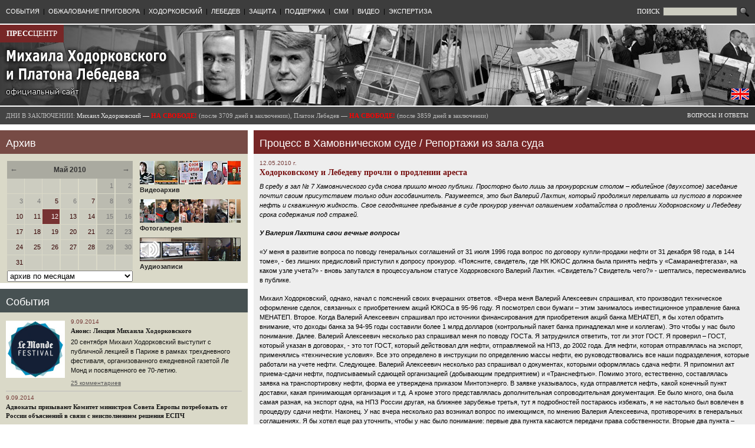

--- FILE ---
content_type: text/html
request_url: http://old.khodorkovsky.ru/khamovnichesky_court/courtroom_reportings/13283-2.html
body_size: 31068
content:
		
	
	<!DOCTYPE html PUBLIC "-//W3C//DTD XHTML 1.0 Transitional//EN" "http://www.w3.org/TR/xhtml1/DTD/xhtml1-transitional.dtd">
	<html>
	<!-- Added by HTTrack --><meta http-equiv="content-type" content="text/html;charset=utf-8"><!-- /Added by HTTrack -->
<head>
				<title>Ходорковскому и Лебедеву прочли о продлении ареста // Прессцентр Михаила Ходорковского и Платона Лебедева</title>
		<link rel="stylesheet" type="text/css" href="../../css/main.css">
		<link rel="stylesheet" type="text/css" href="../../css/wymeditor.css">
		<script type="text/javascript" src="../../images/jquery/1.4.2/jquery-1.4.2.min.js"></script>
		<script type="text/javascript" src="../../images/jquery/1.4.2/jquery-ui-1.8.2.custom.min.js"></script>
				<meta http-equiv="content-type" content="text/html; charset=utf-8">
		<link rel="icon" href="../../images/favicon.ico" type="image/x-icon">
		<link rel="shortcut icon" href="../../images/favicon.ico" type="image/x-icon">
				<meta name="Keywords" content="Пресс-центр Михаила Ходорковского и Платона Лебедева, Михаил Ходорковский, Платон Лебедев, ЮКОС, Khodorkovsky, Platon Lebedev, Ходорковский, Хамовнический суд, Юрий Шмидт, Каринна Москаленко, Вадим Клювгант, Константин Ривкин, Елена Липцер, Наталья Терехова">
					<meta name="Description" content="В среду в зал № 7 Хамовнического суда снова пришло много публики. Просторно было лишь за прокурорским столом – юбилейное (двухсотое) заседание почтил своим присутствием только один гособвинитель. Разумеется, это был Валерий Лахтин, который продолжил переливать из пустого в порожнее нефть и скважинную жидкость. Свое сегодняшнее пребывание в суде прокурор увенчал оглашением ходатайства о продлении Ходорковскому и Лебедеву срока содержания под стражей. Репортаж из зала суда">
						<script type="text/javascript">
			$(document).ready(function(){
				$('.topMenu').hover(
					function() {
						$(this).stop(true).animate({'backgroundColor': $(this).attr('bgColorHighlight')}, 200);
						//$(this).children('.topMenuDropdown').stop(true).slideDown(1000);
						$(this).children('.topMenuDropdown').stop(true).css({'display':'block'});
					},
					function() {
						$(this).stop(true).animate({'backgroundColor': $(this).attr('bgColorOrig')}, 200);
						//$(this).children('.topMenuDropdown').slideUp(1000);
						$(this).children('.topMenuDropdown').stop(true).css({'display':'none'});
					}
				);
				
				$('.topMenuDropdownItem').hover(
					function() {
						$(this).stop(true).css({'backgroundColor': $(this).attr('bgColorHighlight')});
					},
					function() {
						$(this).stop(true).css({'backgroundColor': $(this).attr('bgColorOrig')});
					}
				);

				$('.blockCalendarLink').hover(
					function() {
						$(this).css({'backgroundColor': '#997777'});
					},
					function() {
						if($(this).hasClass('blockCalendarHoliday')) {
							$(this).css({'backgroundColor': '#bbbbb0'});
						} else {
							$(this).css({'backgroundColor': '#ccccc0'});
						}
					}
				);

				$('.blockCalendarLink').click(function() {
						window.location = $(this).children('a').attr('href');
				});
				
				$(window).resize(function() {
					ajustBlockHeight('publications','defense_documents');
					ajustBlockHeight('video','defense_documents');
				});

				ajustBlockHeight('publications','defense_documents');
				ajustBlockHeight('video','defense_documents');

				$('#login_input').attr('value', getCookie('login'));

			});

			$(window).load(function() {
					ajustBlockHeight('publications','defense_documents');
					ajustBlockHeight('video','defense_documents');
			});
		
			function ajustBlockHeight(id1, id2) {
				var block1out = $('#blockContent'+id1);
				var block1in = $('#blockScroll'+id1);
				var block2out = $('#blockContent'+id2);
				if(document.getElementById('blockScroll'+id1) && document.getElementById('blockContent'+id2)) {
					var difference = (block2out.offset().top + block2out.outerHeight()) - (block1out.offset().top + block1out.outerHeight());
					var newheight = block1in.height() + difference;
					if(newheight > 100) {
						block1in.height(newheight);
					}
				}
			}
		
			function getCookie(name) {
				var cookie = " " + document.cookie;
				var search = " " + name + "=";
				var setStr = null;
				var offset = 0;
				var end = 0;
				if (cookie.length > 0) {
					offset = cookie.indexOf(search);
					if (offset != -1) {
						offset += search.length;
						end = cookie.indexOf(";", offset)
						if (end == -1) {
							end = cookie.length;
						}
						setStr = unescape(cookie.substring(offset, end));
					}
				}
				return(setStr);
			}
		</script>
		
			</head>
<body>

<table width=100% style="max-width:1400px;min-width:1000px;" border=0 cellspacing=0 cellpadding=0>
		<tr><td colspan="5" bgcolor="#3d3d3d" height="40">
		<table width="100%" border="0" cellspacing="0" cellpadding="0"><tr>
			<td><table border="0" cellspacing="0" cellpadding="0" style="margin-left:5px;"><tr valign="center">
																							<td class="topMenu" bgColorHighlight="#880000" bgColorOrig="#3d3d3d">
						<a href="../../news/index.html">СОБЫТИЯ</a><br>
													<div class="topMenuDropdown">
																	<div class="topMenuDropdownItem" bgColorHighlight="#551111" bgColorOrig="#3d3d3d">
										<a href="../../custody/karelia/index.html">СЕГЕЖА</a>
									</div>
																	<div class="topMenuDropdownItem" bgColorHighlight="#551111" bgColorOrig="#3d3d3d">
										<a href="../../custody/velsk/index.html">ВЕЛЬСК</a>
									</div>
															</div>
											</td>
									<td class="topMenuSeparator">|</td>										<td class="topMenu" bgColorHighlight="#880000" bgColorOrig="#3d3d3d">
						<a href="../../cassation/index.html">ОБЖАЛОВАНИЕ ПРИГОВОРА</a><br>
													<div class="topMenuDropdown">
																	<div class="topMenuDropdownItem" bgColorHighlight="#551111" bgColorOrig="#3d3d3d">
										<a href="../../cassation/index.html">Кассация в Мосгорсуде (материалы)</a>
									</div>
																	<div class="topMenuDropdownItem" bgColorHighlight="#551111" bgColorOrig="#3d3d3d">
										<a href="../../cassation/16162.html">Выступление Михаила Ходорковского</a>
									</div>
																	<div class="topMenuDropdownItem" bgColorHighlight="#551111" bgColorOrig="#3d3d3d">
										<a href="../../cassation_news/index.html">Репортажи и заявления (кассация)</a>
									</div>
																	<div class="topMenuDropdownItem" bgColorHighlight="#551111" bgColorOrig="#3d3d3d">
										<a href="../../defense/comments/2013/11/14/18450.html">Надзор</a>
									</div>
															</div>
											</td>
									<td class="topMenuSeparator">|</td>										<td class="topMenu" bgColorHighlight="#880000" bgColorOrig="#3d3d3d">
						<a href="../../mbk/index.html">ХОДОРКОВСКИЙ</a><br>
													<div class="topMenuDropdown">
																	<div class="topMenuDropdownItem" bgColorHighlight="#551111" bgColorOrig="#3d3d3d">
										<a href="../../mbk/statements/index.html">Заявления</a>
									</div>
																	<div class="topMenuDropdownItem" bgColorHighlight="#551111" bgColorOrig="#3d3d3d">
										<a href="../../mbk/articles_and_interview/index.html">Статьи и интервью</a>
									</div>
																	<div class="topMenuDropdownItem" bgColorHighlight="#551111" bgColorOrig="#3d3d3d">
										<a href="../../mbk/testimony/index.html">Показания в суде</a>
									</div>
																	<div class="topMenuDropdownItem" bgColorHighlight="#551111" bgColorOrig="#3d3d3d">
										<a href="../../mbk/appearances/index.html">Выступления в суде</a>
									</div>
																	<div class="topMenuDropdownItem" bgColorHighlight="#551111" bgColorOrig="#3d3d3d">
										<a href="../../mbk/appearances/2010/11/02/13762.html">Последнее слово (2.11.2010)</a>
									</div>
																	<div class="topMenuDropdownItem" bgColorHighlight="#551111" bgColorOrig="#3d3d3d">
										<a href="../../mbk/bio/index.html">Биография</a>
									</div>
															</div>
											</td>
									<td class="topMenuSeparator">|</td>										<td class="topMenu" bgColorHighlight="#880000" bgColorOrig="#3d3d3d">
						<a href="../../lebedev/index.html">ЛЕБЕДЕВ</a><br>
													<div class="topMenuDropdown">
																	<div class="topMenuDropdownItem" bgColorHighlight="#551111" bgColorOrig="#3d3d3d">
										<a href="../../lebedev/statements/index.html">Заявления</a>
									</div>
																	<div class="topMenuDropdownItem" bgColorHighlight="#551111" bgColorOrig="#3d3d3d">
										<a href="../../lebedev/testimony/index.html">Показания в суде</a>
									</div>
																	<div class="topMenuDropdownItem" bgColorHighlight="#551111" bgColorOrig="#3d3d3d">
										<a href="../../lebedev/appearances/index.html">Выступления в суде</a>
									</div>
																	<div class="topMenuDropdownItem" bgColorHighlight="#551111" bgColorOrig="#3d3d3d">
										<a href="../../lebedev/bio/index.html">Биография</a>
									</div>
															</div>
											</td>
									<td class="topMenuSeparator">|</td>										<td class="topMenu" bgColorHighlight="#880000" bgColorOrig="#3d3d3d">
						<a href="../../defense/index.html">ЗАЩИТА</a><br>
													<div class="topMenuDropdown">
																	<div class="topMenuDropdownItem" bgColorHighlight="#551111" bgColorOrig="#3d3d3d">
										<a href="../../defense/comments/index.html">Комментарии и заявления</a>
									</div>
																	<div class="topMenuDropdownItem" bgColorHighlight="#551111" bgColorOrig="#3d3d3d">
										<a href="../../defense/publications/index.html">Публикации</a>
									</div>
																	<div class="topMenuDropdownItem" bgColorHighlight="#551111" bgColorOrig="#3d3d3d">
										<a href="../../defense/documents/index.html">Документы защиты</a>
									</div>
															</div>
											</td>
									<td class="topMenuSeparator">|</td>										<td class="topMenu" bgColorHighlight="#880000" bgColorOrig="#3d3d3d">
						<a href="../../publicsupport/index.html">ПОДДЕРЖКА</a><br>
													<div class="topMenuDropdown">
																	<div class="topMenuDropdownItem" bgColorHighlight="#551111" bgColorOrig="#3d3d3d">
										<a href="../../publicsupport/signatures/index.html">Ваши подписи в поддержку</a>
									</div>
																	<div class="topMenuDropdownItem" bgColorHighlight="#551111" bgColorOrig="#3d3d3d">
										<a href="../../publicsupport/news/index.html">Мероприятия и заявления в поддержку</a>
									</div>
																	<div class="topMenuDropdownItem" bgColorHighlight="#551111" bgColorOrig="#3d3d3d">
										<a href="../../publicsupport/quotes/index.html">Цитаты и заявления о деле</a>
									</div>
																	<div class="topMenuDropdownItem" bgColorHighlight="#551111" bgColorOrig="#3d3d3d">
										<a href="../../publicsupport/hamsud/index.html">Отзывы о посещении процесса</a>
									</div>
																	<div class="topMenuDropdownItem" bgColorHighlight="#551111" bgColorOrig="#3d3d3d">
										<a href="../../publicsupport/supportwords/index.html">Ваши слова поддержки</a>
									</div>
																	<div class="topMenuDropdownItem" bgColorHighlight="#551111" bgColorOrig="#3d3d3d">
										<a href="../../publicsupport/sociology/index.html">Соцопросы</a>
									</div>
																	<div class="topMenuDropdownItem" bgColorHighlight="#551111" bgColorOrig="#3d3d3d">
										<a href="../../publicsupport/international/index.html">Международная поддержка</a>
									</div>
															</div>
											</td>
									<td class="topMenuSeparator">|</td>										<td class="topMenu" bgColorHighlight="#880000" bgColorOrig="#3d3d3d">
						<a href="../../publications/index.html">СМИ</a><br>
											</td>
									<td class="topMenuSeparator">|</td>										<td class="topMenu" bgColorHighlight="#880000" bgColorOrig="#3d3d3d">
						<a href="../../video/index.html">ВИДЕО</a><br>
											</td>
									<td class="topMenuSeparator">|</td>										<td class="topMenu" bgColorHighlight="#880000" bgColorOrig="#3d3d3d">
						<a href="../../news/2011/12/21/16865.html">ЭКСПЕРТИЗА</a><br>
													<div class="topMenuDropdown">
																	<div class="topMenuDropdownItem" bgColorHighlight="#551111" bgColorOrig="#3d3d3d">
										<a href="../../news/2011/12/21/16865.html">Общественная экспертиза второго "дела ЮКОСа"</a>
									</div>
															</div>
											</td>
							</tr></table></td>
			<td align="right" style="padding-right:10px;">
				<form style="padding:0px;margin:0px;" action="/search/" method="get">
				<table border=0 cellspacing=0 cellpadding=0><tr>
					<td>
						<span style="font-family:Verdana,Tahoma;color:#ffffff;font-size:11px;">ПОИСК&nbsp;</span>
						<input type="text" size="15" name="text" style="width:120px;font-family:Verdana,Tahoma,Arial;font-size:10px;border:1px solid #555555;background:#ccccc0;">
					</td>
					<td>
						<input type="image" src="../../images/search.gif" width="16" style="margin-left:4px;" title="Найти" height="16" border="0">
					</td>
				</tr></table>
				</form>
			</td>
		</tr></table>



	</td></tr>
	
		<tr>
		<td width="33%"><img src="../../images/dot.gif" width="320" height="2"></td>
		<td width="10"><img src="../../images/dot.gif" width="10" height="2"></td>
		<td width="33%"><img src="../../images/dot.gif" width="320" height="2"></td>
		<td width="10"><img src="../../images/dot.gif" width="10" height="2"></td>
		<td width="33%"><img src="../../images/dot.gif" width="320" height="2"></td>
	</tr>
	
		<tr valign=top><td colspan="5" height="137" style="background:url(../../images/head2.jpg) no-repeat;height:137px;">
		<table width="100%" border="0" cellpadding="0" cellspacing="0" height="137"><tr valign="top">
			<td width="33%" rowspan="2">
				<div id="presscenter"><a href="../../index.html"><b>ПРЕСС</b>ЦЕНТР</a></div>
				<div id="gohome"><a href="../../index.html"><img src="../../images/dot.gif"></a></div>
			</td>
			<td width="10" rowspan="2"><img src="../../images/dot.gif" width="10" height="10"></td>
			<td width="33%" rowspan="2">&nbsp;</td>
			<td width="10" rowspan="2"><img src="../../images/dot.gif" width="10" height="10"></td>
			<td width="33%" valign="top">
					

							</td>
		<tr>
			<td valign="bottom" align="right" style="padding-right:10px;padding-bottom:10px;">
				<table border=0 cellspacing=0 cellpadding=0><tr>
								<td>
					<a href="http://www.khodorkovsky.com/" title="Switch to English version" target="_blank"><img src="../../images/eng1.gif"/></a><br>
				</td>
				</tr></table>
			</td>
		</tr></table>
	</td></tr>
			<tr>
		<td width="33%"><img src="../../images/dot.gif" width="320" height="2"></td>
		<td width="10"><img src="../../images/dot.gif" width="10" height="2"></td>
		<td width="33%"><img src="../../images/dot.gif" width="320" height="2"></td>
		<td width="10"><img src="../../images/dot.gif" width="10" height="2"></td>
		<td width="33%"><img src="../../images/dot.gif" width="320" height="2"></td>
	</tr>
		
	<tr><td colspan="5" bgcolor="#444444" height="30">
		<table border="0" cellspacing="0" cellpadding="0" width="100%">
			
			<tr>
			<td colspan=3 nowrap>
				<div id="prisondays2">
										
					<span style="color:#bbbbbb;">ДНИ В ЗАКЛЮЧЕНИИ:</span>	
					Михаил Ходорковский &mdash; <b style="color:#ff0000">НА СВОБОДЕ!</b> 
					<span style="color:#bbbbbb;">(после 3709 дней в заключении),
										
					Платон Лебедев &mdash; <b style="color:#ff0000">НА СВОБОДЕ!</b> 
										<span style="color:#bbbbbb;">(после 3859 дней в заключении)</span>
									</div>
			</td>
			<td>
				<div id="faqlink">
					<a href="../../faq/index.html">ВОПРОСЫ И ОТВЕТЫ</a>	
				</div>
			</td>
			</tr>
		</table>
	</td></tr>
		
		<tr>
		<td width="33%"><img src="../../images/dot.gif" width="320" height="10"></td>
		<td width="10"><img src="../../images/dot.gif" width="10" height="10"></td>
		<td width="33%"><img src="../../images/dot.gif" width="320" height="10"></td>
		<td width="10"><img src="../../images/dot.gif" width="10" height="10"></td>
		<td width="33%"><img src="../../images/dot.gif" width="320" height="10"></td>
	</tr>
	


		
	
	
	
	
				


<tr valign="top">
	<td>
				  <div class="blockTitle" style="background:#774b45">Архив</div><div class="blockContent" id="blockContentarchive" style="background:#dad9c8;margin-bottom:10px;"><table width="100%" border="0" cellspacing="1" cellpadding="1">
<tr valign=top>
<td>
 <table width="100%" border="0" cellspacing="0" cellpadding="0"><tr><td colspan=13><table width="100%" border="0" cellspacing="0" cellpadding="0"><tr><td class="blockCalendarMonth" style="font-size:13px;"><a href="../../archive/2010/04/index.html" title="Предыдущий месяц">&larr;</a></td><td class="blockCalendarMonth" align="center">Май 2010</td><td class="blockCalendarMonth" align="right" style="font-size:13px;"><a href="../../archive/2010/06/index.html" title="Следующий месяц">&rarr;</a></td></tr></table></td></tr><tr><td class="blockCalendar" width="14%">&nbsp;</td><td width="1"><img src="../../images/dot.gif" width="1" height="20" hspace="0" vspace="0" border="0" alt=""></td><td class="blockCalendar" width="14%">&nbsp;</td><td width="1"><img src="../../images/dot.gif" width="1" height="20" hspace="0" vspace="0" border="0" alt=""></td><td class="blockCalendar" width="14%">&nbsp;</td><td width="1"><img src="../../images/dot.gif" width="1" height="20" hspace="0" vspace="0" border="0" alt=""></td><td class="blockCalendar" width="14%">&nbsp;</td><td width="1"><img src="../../images/dot.gif" width="1" height="20" hspace="0" vspace="0" border="0" alt=""></td><td class="blockCalendar" width="14%">&nbsp;</td><td width="1"><img src="../../images/dot.gif" width="1" height="20" hspace="0" vspace="0" border="0" alt=""></td><td class="blockCalendar blockCalendarHoliday" width="14%">1</td><td width="1"><img src="../../images/dot.gif" width="1" height="20" hspace="0" vspace="0" border="0" alt=""></td><td class="blockCalendar blockCalendarHoliday" width="14%">2</td></tr><tr><td colspan="13"><img src="../../images/dot.gif" width="1" height="1" hspace="0" vspace="0" border="0" alt=""></td></tr><tr><td class="blockCalendar" width="14%">3</td><td width="1"><img src="../../images/dot.gif" width="1" height="20" hspace="0" vspace="0" border="0" alt=""></td><td class="blockCalendar" width="14%">4</td><td width="1"><img src="../../images/dot.gif" width="1" height="20" hspace="0" vspace="0" border="0" alt=""></td><td class="blockCalendar blockCalendarLink" width="14%"><a href="../../archive/2010/05/05/index.html">5</a></td><td width="1"><img src="../../images/dot.gif" width="1" height="20" hspace="0" vspace="0" border="0" alt=""></td><td class="blockCalendar" width="14%">6</td><td width="1"><img src="../../images/dot.gif" width="1" height="20" hspace="0" vspace="0" border="0" alt=""></td><td class="blockCalendar blockCalendarLink" width="14%"><a href="../../archive/2010/05/07/index.html">7</a></td><td width="1"><img src="../../images/dot.gif" width="1" height="20" hspace="0" vspace="0" border="0" alt=""></td><td class="blockCalendar blockCalendarHoliday" width="14%">8</td><td width="1"><img src="../../images/dot.gif" width="1" height="20" hspace="0" vspace="0" border="0" alt=""></td><td class="blockCalendar blockCalendarHoliday" width="14%">9</td></tr><tr><td colspan="13"><img src="../../images/dot.gif" width="1" height="1" hspace="0" vspace="0" border="0" alt=""></td></tr><tr><td class="blockCalendar blockCalendarLink" width="14%"><a href="../../archive/2010/05/10/index.html">10</a></td><td width="1"><img src="../../images/dot.gif" width="1" height="20" hspace="0" vspace="0" border="0" alt=""></td><td class="blockCalendar blockCalendarLink" width="14%"><a href="../../archive/2010/05/11/index.html">11</a></td><td width="1"><img src="../../images/dot.gif" width="1" height="20" hspace="0" vspace="0" border="0" alt=""></td><td class="blockCalendar blockCalendarCurrent" width="14%"><a href="../../archive/2010/05/12/index.html">12</a></td><td width="1"><img src="../../images/dot.gif" width="1" height="20" hspace="0" vspace="0" border="0" alt=""></td><td class="blockCalendar blockCalendarLink" width="14%"><a href="../../archive/2010/05/13/index.html">13</a></td><td width="1"><img src="../../images/dot.gif" width="1" height="20" hspace="0" vspace="0" border="0" alt=""></td><td class="blockCalendar blockCalendarLink" width="14%"><a href="../../archive/2010/05/14/index.html">14</a></td><td width="1"><img src="../../images/dot.gif" width="1" height="20" hspace="0" vspace="0" border="0" alt=""></td><td class="blockCalendar blockCalendarHoliday" width="14%">15</td><td width="1"><img src="../../images/dot.gif" width="1" height="20" hspace="0" vspace="0" border="0" alt=""></td><td class="blockCalendar blockCalendarHoliday" width="14%">16</td></tr><tr><td colspan="13"><img src="../../images/dot.gif" width="1" height="1" hspace="0" vspace="0" border="0" alt=""></td></tr><tr><td class="blockCalendar blockCalendarLink" width="14%"><a href="../../archive/2010/05/17/index.html">17</a></td><td width="1"><img src="../../images/dot.gif" width="1" height="20" hspace="0" vspace="0" border="0" alt=""></td><td class="blockCalendar blockCalendarLink" width="14%"><a href="../../archive/2010/05/18/index.html">18</a></td><td width="1"><img src="../../images/dot.gif" width="1" height="20" hspace="0" vspace="0" border="0" alt=""></td><td class="blockCalendar blockCalendarLink" width="14%"><a href="../../archive/2010/05/19/index.html">19</a></td><td width="1"><img src="../../images/dot.gif" width="1" height="20" hspace="0" vspace="0" border="0" alt=""></td><td class="blockCalendar blockCalendarLink" width="14%"><a href="../../archive/2010/05/20/index.html">20</a></td><td width="1"><img src="../../images/dot.gif" width="1" height="20" hspace="0" vspace="0" border="0" alt=""></td><td class="blockCalendar blockCalendarLink" width="14%"><a href="../../archive/2010/05/21/index.html">21</a></td><td width="1"><img src="../../images/dot.gif" width="1" height="20" hspace="0" vspace="0" border="0" alt=""></td><td class="blockCalendar blockCalendarHoliday" width="14%">22</td><td width="1"><img src="../../images/dot.gif" width="1" height="20" hspace="0" vspace="0" border="0" alt=""></td><td class="blockCalendar blockCalendarHoliday" width="14%">23</td></tr><tr><td colspan="13"><img src="../../images/dot.gif" width="1" height="1" hspace="0" vspace="0" border="0" alt=""></td></tr><tr><td class="blockCalendar blockCalendarLink" width="14%"><a href="../../archive/2010/05/24/index.html">24</a></td><td width="1"><img src="../../images/dot.gif" width="1" height="20" hspace="0" vspace="0" border="0" alt=""></td><td class="blockCalendar blockCalendarLink" width="14%"><a href="../../archive/2010/05/25/index.html">25</a></td><td width="1"><img src="../../images/dot.gif" width="1" height="20" hspace="0" vspace="0" border="0" alt=""></td><td class="blockCalendar blockCalendarLink" width="14%"><a href="../../archive/2010/05/26/index.html">26</a></td><td width="1"><img src="../../images/dot.gif" width="1" height="20" hspace="0" vspace="0" border="0" alt=""></td><td class="blockCalendar blockCalendarLink" width="14%"><a href="../../archive/2010/05/27/index.html">27</a></td><td width="1"><img src="../../images/dot.gif" width="1" height="20" hspace="0" vspace="0" border="0" alt=""></td><td class="blockCalendar blockCalendarLink" width="14%"><a href="../../archive/2010/05/28/index.html">28</a></td><td width="1"><img src="../../images/dot.gif" width="1" height="20" hspace="0" vspace="0" border="0" alt=""></td><td class="blockCalendar blockCalendarHoliday" width="14%">29</td><td width="1"><img src="../../images/dot.gif" width="1" height="20" hspace="0" vspace="0" border="0" alt=""></td><td class="blockCalendar blockCalendarHoliday" width="14%">30</td></tr><tr><td colspan="13"><img src="../../images/dot.gif" width="1" height="1" hspace="0" vspace="0" border="0" alt=""></td></tr><tr><td class="blockCalendar blockCalendarLink" width="14%"><a href="../../archive/2010/05/31/index.html">31</a></td><td width="1"><img src="../../images/dot.gif" width="1" height="20" hspace="0" vspace="0" border="0" alt=""></td><td class="blockCalendar" width="14%">&nbsp;</td><td width="1"><img src="../../images/dot.gif" width="1" height="20" hspace="0" vspace="0" border="0" alt=""></td><td class="blockCalendar" width="14%">&nbsp;</td><td width="1"><img src="../../images/dot.gif" width="1" height="20" hspace="0" vspace="0" border="0" alt=""></td><td class="blockCalendar" width="14%">&nbsp;</td><td width="1"><img src="../../images/dot.gif" width="1" height="20" hspace="0" vspace="0" border="0" alt=""></td><td class="blockCalendar" width="14%">&nbsp;</td><td width="1"><img src="../../images/dot.gif" width="1" height="20" hspace="0" vspace="0" border="0" alt=""></td><td class="blockCalendar" width="14%">&nbsp;</td><td width="1"><img src="../../images/dot.gif" width="1" height="20" hspace="0" vspace="0" border="0" alt=""></td><td class="blockCalendar" width="14%">&nbsp;</td></tr><tr><td colspan="13"><img src="../../images/dot.gif" width="1" height="1" hspace="0" vspace="0" border="0" alt=""></td></tr></table><select style="width:100%;margin-left:0px;" onChange="window.location=this[this.selectedIndex].value"><option value="/archive/2003/07/">Июль 2003</option><option value="/archive/2004/03/">Март 2004</option><option value="/archive/2004/07/">Июль 2004</option><option value="/archive/2004/09/">Сентябрь 2004</option><option value="/archive/2004/12/">Декабрь 2004</option><option value="/archive/2005/01/">Январь 2005</option><option value="/archive/2005/06/">Июнь 2005</option><option value="/archive/2005/08/">Август 2005</option><option value="/archive/2005/09/">Сентябрь 2005</option><option value="/archive/2005/11/">Ноябрь 2005</option><option value="/archive/2006/03/">Март 2006</option><option value="/archive/2006/04/">Апрель 2006</option><option value="/archive/2006/08/">Август 2006</option><option value="/archive/2006/11/">Ноябрь 2006</option><option value="/archive/2007/02/">Февраль 2007</option><option value="/archive/2007/03/">Март 2007</option><option value="/archive/2007/04/">Апрель 2007</option><option value="/archive/2007/05/">Май 2007</option><option value="/archive/2007/06/">Июнь 2007</option><option value="/archive/2007/07/">Июль 2007</option><option value="/archive/2007/08/">Август 2007</option><option value="/archive/2007/09/">Сентябрь 2007</option><option value="/archive/2007/10/">Октябрь 2007</option><option value="/archive/2007/11/">Ноябрь 2007</option><option value="/archive/2007/12/">Декабрь 2007</option><option value="/archive/2008/01/">Январь 2008</option><option value="/archive/2008/02/">Февраль 2008</option><option value="/archive/2008/03/">Март 2008</option><option value="/archive/2008/04/">Апрель 2008</option><option value="/archive/2008/05/">Май 2008</option><option value="/archive/2008/06/">Июнь 2008</option><option value="/archive/2008/07/">Июль 2008</option><option value="/archive/2008/08/">Август 2008</option><option value="/archive/2008/09/">Сентябрь 2008</option><option value="/archive/2008/10/">Октябрь 2008</option><option value="/archive/2008/11/">Ноябрь 2008</option><option value="/archive/2008/12/">Декабрь 2008</option><option value="/archive/2009/01/">Январь 2009</option><option value="/archive/2009/02/">Февраль 2009</option><option value="/archive/2009/03/">Март 2009</option><option value="/archive/2009/04/">Апрель 2009</option><option value="/archive/2009/05/">Май 2009</option><option value="/archive/2009/06/">Июнь 2009</option><option value="/archive/2009/07/">Июль 2009</option><option value="/archive/2009/08/">Август 2009</option><option value="/archive/2009/09/">Сентябрь 2009</option><option value="/archive/2009/10/">Октябрь 2009</option><option value="/archive/2009/11/">Ноябрь 2009</option><option value="/archive/2009/12/">Декабрь 2009</option><option value="/archive/2010/01/">Январь 2010</option><option value="/archive/2010/02/">Февраль 2010</option><option value="/archive/2010/03/">Март 2010</option><option value="/archive/2010/04/">Апрель 2010</option><option value="/archive/2010/05/" style="color:#880000;">Май 2010</option><option value="/archive/2010/06/">Июнь 2010</option><option value="/archive/2010/07/">Июль 2010</option><option value="/archive/2010/08/">Август 2010</option><option value="/archive/2010/09/">Сентябрь 2010</option><option value="/archive/2010/10/">Октябрь 2010</option><option value="/archive/2010/11/">Ноябрь 2010</option><option value="/archive/2010/12/">Декабрь 2010</option><option value="/archive/2011/01/">Январь 2011</option><option value="/archive/2011/02/">Февраль 2011</option><option value="/archive/2011/03/">Март 2011</option><option value="/archive/2011/04/">Апрель 2011</option><option value="/archive/2011/05/">Май 2011</option><option value="/archive/2011/06/">Июнь 2011</option><option value="/archive/2011/07/">Июль 2011</option><option value="/archive/2011/08/">Август 2011</option><option value="/archive/2011/09/">Сентябрь 2011</option><option value="/archive/2011/10/">Октябрь 2011</option><option value="/archive/2011/11/">Ноябрь 2011</option><option value="/archive/2011/12/">Декабрь 2011</option><option value="/archive/2012/01/">Январь 2012</option><option value="/archive/2012/02/">Февраль 2012</option><option value="/archive/2012/03/">Март 2012</option><option value="/archive/2012/04/">Апрель 2012</option><option value="/archive/2012/05/">Май 2012</option><option value="/archive/2012/06/">Июнь 2012</option><option value="/archive/2012/07/">Июль 2012</option><option value="/archive/2012/08/">Август 2012</option><option value="/archive/2012/09/">Сентябрь 2012</option><option value="/archive/2012/10/">Октябрь 2012</option><option value="/archive/2012/11/">Ноябрь 2012</option><option value="/archive/2012/12/">Декабрь 2012</option><option value="/archive/2013/01/">Январь 2013</option><option value="/archive/2013/02/">Февраль 2013</option><option value="/archive/2013/03/">Март 2013</option><option value="/archive/2013/04/">Апрель 2013</option><option value="/archive/2013/05/">Май 2013</option><option value="/archive/2013/06/">Июнь 2013</option><option value="/archive/2013/07/">Июль 2013</option><option value="/archive/2013/08/">Август 2013</option><option value="/archive/2013/09/">Сентябрь 2013</option><option value="/archive/2013/10/">Октябрь 2013</option><option value="/archive/2013/11/">Ноябрь 2013</option><option value="/archive/2013/12/">Декабрь 2013</option><option value="/archive/2014/01/">Январь 2014</option><option value="/archive/2014/02/">Февраль 2014</option><option value="/archive/2014/03/">Март 2014</option><option value="/archive/2014/04/">Апрель 2014</option><option value="/archive/2014/05/">Май 2014</option><option value="/archive/2014/06/">Июнь 2014</option><option value="/archive/2014/07/">Июль 2014</option><option value="/archive/2014/08/">Август 2014</option><option value="/archive/2014/09/">Сентябрь 2014</option><option value="" selected class="blockCalendarMonthSelector">архив по месяцам</option>"</select>
</td>
<td align="right" width=180><table border="0" cellspacing="0" cellpadding="0"><tr><td align="left">
 <div class="archiveLink">
   <a href="../../video/index.html"><img src="../../files/pics/banners/video2.jpg" border="0"><br>Видеоархив</a>
 </div>

 <div class="archiveLink">
   <a href="http://gallery.khodorkovsky.ru/" target="_blank" border="0"><img src="../../files/pics/banners/photogallery.jpg"><br>Фотогалерея</a>
 </div>

 <div class="archiveLink">
   <a href="../../audio/index.html"><img src="../../files/pics/banners/audio.jpg" border="0"><br>Аудиозаписи</a>
 </div>

</td></tr></table></td>
</tr>
</table></div><div class="blockTitle" style="background:#475152"><a href="../../news.html">События</a></div><div class="blockContent" id="blockContentnews" style="background:#dad9c8;margin-bottom:10px;"><table border="0" cellspacing="0" cellpadding="0" width="100%"><tr valign="top"><td xwidth="5%"><a href="../../news/2014/09/09/18901.html"><img src="../../files/_docs_/2c121e2879b5ed0d9a97001cf013484b/09-09-lemonde.jpg" width="100" border=0 class="blockImg"></a></td><td><div class="blockDocDate1"> 9.09.2014</div><div class="blockDocTitle1"><a href="../../news/2014/09/09/18901.html">Анонс: Лекция Михаила Ходорковского</a></div><div class="blockDocAnnotation1"><a href="../../news/2014/09/09/18901.html"><p>20 сентября Михаил Ходорковский выступит с публичной лекцией в
 Париже в рамках трехдневного фестиваля, организованного ежедневной 
газетой Ле Монд и посвященного ее 70-летию.</p></a></div><div class="blockDocComments1"><a href="../../news/2014/09/09/18901.html#comments">25 комментариев</a></div></td></tr><tr><td colspan="2"><div style="background:#bbbbbb;margin-top:5px;margin-bottom:5px;"><img src="../../images/dot.gif" width="1" height="1"></div></td></tr><tr valign="top"><td colspan="2"><div class="blockDocDate1"> 9.09.2014</div><div class="blockDocTitle1"><a href="../../news/2014/09/09/18900.html">Адвокаты призывают Комитет министров Совета Европы потребовать от России объяснений в связи с неисполнением решения ЕСПЧ</a></div><div class="blockDocAnnotation1"><a href="../../news/2014/09/09/18900.html"><p>Невыполнение Верховным судом РФ решения ЕСПЧ имеет серьезные последствия для заявителей, так как «Ходорковский не может вернуться в Россию, а Лебедеву было отказано в выдаче загранпаспорта, и он не может выехать из России».</p></a></div><div class="blockDocComments1"><a href="../../news/2014/09/09/18900.html#comments">36 комментариев</a></div></td></tr><tr><td colspan="2"><div style="background:#bbbbbb;margin-top:5px;margin-bottom:5px;"><img src="../../images/dot.gif" width="1" height="1"></div></td></tr><tr valign="top"><td xwidth="5%"><a href="../../news/2014/09/04/18899.html"><img src="../../files/_docs_/b4d8a27a6bd6bb77b59dcf7c1e008e29/04-09-kniga.jpg" width="100" border=0 class="blockImg"></a></td><td><div class="blockDocDate1"> 4.09.2014</div><div class="blockDocTitle1"><a href="../../news/2014/09/04/18899.html">"Тюремные люди" с автографом автора</a></div><div class="blockDocAnnotation1"><a href="../../news/2014/09/04/18899.html"><p>Участвуйте в конкурсе издательства "Альпина Паблишер". 20 подписанных Михаилом Ходорковским экземпляров книги ждут победителей.</p></a></div><div class="blockDocComments1"><a href="../../news/2014/09/04/18899.html#comments">17 комментариев</a></div></td></tr></table><div class="blockMore1" style="text-align:right;">
  <a href="../../news/index.html" style="color:#550000">&raquo; все события</a>
</div></div><div class="blockTitle" style="background:#774b45"><a href="../../publications.html">Дело в зеркале СМИ</a></div><div class="blockContent" id="blockContentpublications" style="background:#dad9c8;margin-bottom:10px;"><div class="flexcroll" id="blockScrollpublications" style="height:500px;position:relative;width:100%;overflow-y:auto;margin-bottom:6px;"><table border="0" cellspacing="0" cellpadding="0" width="99%"><tr valign="top"><td xwidth="5%"><a href="../../publications/2014/09/04/18898.html"><img src="../../files/_docs_/c4b532aa58bc13be2188f685198454fd/01-09-book150.jpg" width="100" border=0 class="blockImg"></a></td><td><div class="blockDocDate1"> 4.09.2014</div><div class="blockDocTitle1"><a href="../../publications/2014/09/04/18898.html">Юрий Шевчук о «Тюремных людях»: «Сколько неподдельной любви, внимания, христианского милосердия к ближнему своему»</a></div><div class="blockDocAnnotation1"><a href="../../publications/2014/09/04/18898.html"><p>Владимир Жириновский о «Тюремных людях»: «Эту книгу надо сжечь». </p></a></div><div class="blockDocComments1"><a href="../../publications/2014/09/04/18898.html#comments">19 комментариев</a></div></td></tr><tr><td colspan="2"><div style="background:#bbbbbb;margin-top:5px;margin-bottom:5px;"><img src="../../images/dot.gif" width="1" height="1"></div></td></tr><tr valign="top"><td colspan="2"><div class="blockDocDate1">21.08.2014</div><div class="blockDocTitle1"><a href="../../publications/2014/08/21/18890.html">"Решение Гаагского суда вообще не может быть обжаловано"</a></div><div class="blockDocAnnotation1"><a href="../../publications/2014/08/21/18890.html"><p>Сергей Пархоменко о деле на 50 миллиардов долларов, которые 
Россия должна выплатить акционерам ЮКОС. </p></a></div><div class="blockDocComments1"><a href="../../publications/2014/08/21/18890.html#comments">20 комментариев</a></div></td></tr><tr><td colspan="2"><div style="background:#bbbbbb;margin-top:5px;margin-bottom:5px;"><img src="../../images/dot.gif" width="1" height="1"></div></td></tr><tr valign="top"><td xwidth="5%"><a href="http://www.ng.ru/economics/2014-08-21/4_yukos.html"><img src="../../files/_docs_/72c5d9897d74dea5700b537d76abd31f/21-08.jpg" width="100" border=0 class="blockImg"></a></td><td><div class="blockDocDate1">21.08.2014</div><div class="blockDocTitle1"><a href="http://www.ng.ru/economics/2014-08-21/4_yukos.html">В правительстве ищут крайнего по делу ЮКОСа</a></div><div class="blockDocAnnotation1"><a href="http://www.ng.ru/economics/2014-08-21/4_yukos.html"><p>Российские министерства не спешат возлагать на себя ответственность за оспаривание решения решения Гаагского суда. ("Независимая Газета")</p></a></div></td></tr><tr><td colspan="2"><div style="background:#bbbbbb;margin-top:5px;margin-bottom:5px;"><img src="../../images/dot.gif" width="1" height="1"></div></td></tr><tr valign="top"><td xwidth="5%"><a href="../../publications/2014/08/15/18888.html"><img src="https://navalny.com/media/bim/bf/6d/bf6da60d9c4e4f858ad69298c47c4413.jpg" width="100" border=0 class="blockImg"></a></td><td><div class="blockDocDate1">15.08.2014</div><div class="blockDocTitle1"><a href="../../publications/2014/08/15/18888.html">"Что важнее: безопасность сотрудников и прибыльный бизнес или репутация аудитора?"</a></div><div class="blockDocAnnotation1"><a href="../../publications/2014/08/15/18888.html"><p>Статья об этических проблемах аудиторов на примере недавнего громкого арбитражного решения по ЮКОСу. (navalny.com)</p></a></div><div class="blockDocComments1"><a href="../../publications/2014/08/15/18888.html#comments">30 комментариев</a></div></td></tr><tr><td colspan="2"><div style="background:#bbbbbb;margin-top:5px;margin-bottom:5px;"><img src="../../images/dot.gif" width="1" height="1"></div></td></tr><tr valign="top"><td xwidth="5%"><a href="../../publications/2014/08/15/18887.html"><img src="https://beta.inosmi.ru/images/15606/47/156064777.gif" width="100" border=0 class="blockImg"></a></td><td><div class="blockDocDate1">15.08.2014</div><div class="blockDocTitle1"><a href="../../publications/2014/08/15/18887.html">"Инвесторы, подвергшиеся жестоким конфискационным санкциям со стороны государства, оказались под защитой арбитражного суда"</a></div><div class="blockDocAnnotation1"><a href="../../publications/2014/08/15/18887.html"><p>Швейцарская газета "Neue Zuercher Zeitung" о гаагском судебном решении.</p></a></div><div class="blockDocComments1"><a href="../../publications/2014/08/15/18887.html#comments">48 комментариев</a></div></td></tr><tr><td colspan="2"><div style="background:#bbbbbb;margin-top:5px;margin-bottom:5px;"><img src="../../images/dot.gif" width="1" height="1"></div></td></tr><tr valign="top"><td colspan="2"><div class="blockDocDate1">14.08.2014</div><div class="blockDocTitle1"><a href="../../publications/2014/08/14/18886.html">Не исключил</a></div><div class="blockDocAnnotation1"><a href="../../publications/2014/08/14/18886.html"><p>Владимир Путин допускает, что Россия может выйти из-под юрисдикции ЕСПЧ.  </p></a></div><div class="blockDocComments1"><a href="../../publications/2014/08/14/18886.html#comments">88 комментариев</a></div></td></tr><tr><td colspan="2"><div style="background:#bbbbbb;margin-top:5px;margin-bottom:5px;"><img src="../../images/dot.gif" width="1" height="1"></div></td></tr><tr valign="top"><td xwidth="5%"><a href="../../publications/2014/08/14/18883.html"><img src="../../files/_docs_/df233ccdc023e5fa5e537654227343f4/14-08-sech.jpg" width="100" border=0 class="blockImg"></a></td><td><div class="blockDocDate1">14.08.2014</div><div class="blockDocTitle1"><a href="../../publications/2014/08/14/18883.html">Нарулил</a></div><div class="blockDocAnnotation1"><a href="../../publications/2014/08/14/18883.html"><p>Игорь Сечин просит о помощи. Ссылаясь на санкции, глава «Роснефти» хочет выбить из фонда национального благосостояния 1,5 трлн рублей («Ведомости» и «Дождь»).</p></a></div><div class="blockDocComments1"><a href="../../publications/2014/08/14/18883.html#comments">32 комментария</a></div></td></tr><tr><td colspan="2"><div style="background:#bbbbbb;margin-top:5px;margin-bottom:5px;"><img src="../../images/dot.gif" width="1" height="1"></div></td></tr><tr valign="top"><td colspan="2"><div class="blockDocDate1">12.08.2014</div><div class="blockDocTitle1"><a href="../../publications/2014/08/12/18881.html">Граждане не хотят платить по счетам ЮКОСа</a></div><div class="blockDocAnnotation1"><a href="../../publications/2014/08/12/18881.html"><p>Решение Гаагского суда о компенсации $50 млрд поддержали 12%.</p></a></div><div class="blockDocComments1"><a href="../../publications/2014/08/12/18881.html#comments">129 комментариев</a></div></td></tr><tr><td colspan="2"><div style="background:#bbbbbb;margin-top:5px;margin-bottom:5px;"><img src="../../images/dot.gif" width="1" height="1"></div></td></tr><tr valign="top"><td colspan="2"><div class="blockDocDate1">11.08.2014</div><div class="blockDocTitle1"><a href="../../publications/2014/08/11/18880.html">«Светлая Вам память, Марина Филипповна!» </a></div><div class="blockDocAnnotation1"><a href="../../publications/2014/08/11/18880.html"><p>Вечер у Ходорковских. Вспоминает Иван Стариков.</p></a></div><div class="blockDocComments1"><a href="../../publications/2014/08/11/18880.html#comments">19 комментариев</a></div></td></tr><tr><td colspan="2"><div style="background:#bbbbbb;margin-top:5px;margin-bottom:5px;"><img src="../../images/dot.gif" width="1" height="1"></div></td></tr><tr valign="top"><td xwidth="5%"><a href="../../publications/2014/08/11/18879.html"><img src="../../files/_docs_/e485168ab54eb3d2ebb58c42d9efe62f/11-08-mf.jpg" width="100" border=0 class="blockImg"></a></td><td><div class="blockDocDate1">11.08.2014</div><div class="blockDocTitle1"><a href="../../publications/2014/08/11/18879.html">«Удивительно сильная, мощная и достойная только преклонения женщина»</a></div><div class="blockDocAnnotation1"><a href="../../publications/2014/08/11/18879.html"><p>Гости и ведущие «Эха Москвы» чтут память Марины Филипповны.  </p></a></div><div class="blockDocComments1"><a href="../../publications/2014/08/11/18879.html#comments">10 комментариев</a></div></td></tr><tr><td colspan="2"><div style="background:#bbbbbb;margin-top:5px;margin-bottom:5px;"><img src="../../images/dot.gif" width="1" height="1"></div></td></tr><tr valign="top"><td xwidth="5%"><a href="../../publications/2014/08/06/18876.html"><img src="../../files/_docs_/e80804612189cd3a37189669c521fbc5/06-08-mf.jpg" width="100" border=0 class="blockImg"></a></td><td><div class="blockDocDate1"> 6.08.2014</div><div class="blockDocTitle1"><a href="../../publications/2014/08/06/18876.html">Марина Филипповна Ходорковская: «Я долго была молодой!» </a></div><div class="blockDocAnnotation1"><a href="../../publications/2014/08/06/18876.html"><p>"Новая" рассказывает о судьбе Марины Филипповны и публикует ее максимы.</p></a></div><div class="blockDocComments1"><a href="../../publications/2014/08/06/18876.html#comments">34 комментария</a></div></td></tr><tr><td colspan="2"><div style="background:#bbbbbb;margin-top:5px;margin-bottom:5px;"><img src="../../images/dot.gif" width="1" height="1"></div></td></tr><tr valign="top"><td xwidth="5%"><a href="../../publications/2014/08/06/18877.html"><img src="../../files/_docs_/5173fa425c88ac86875a139c901457f1/06-08-mfb.jpg" width="100" border=0 class="blockImg"></a></td><td><div class="blockDocDate1"> 6.08.2014</div><div class="blockDocTitle1"><a href="../../publications/2014/08/06/18877.html">"Марина Ходорковская была идеальной матерью"</a></div><div class="blockDocAnnotation1"><a href="../../publications/2014/08/06/18877.html"><p>Дмитрий Быков о том, что Марина Филипповна умела давать своей семье ощущение правды.</p></a></div><div class="blockDocComments1"><a href="../../publications/2014/08/06/18877.html#comments">12 комментариев</a></div></td></tr><tr><td colspan="2"><div style="background:#bbbbbb;margin-top:5px;margin-bottom:5px;"><img src="../../images/dot.gif" width="1" height="1"></div></td></tr><tr valign="top"><td colspan="2"><div class="blockDocDate1"> 5.08.2014</div><div class="blockDocTitle1"><a href="../../publications/2014/08/05/18874.html">Она побыла с ним, свободным, немного. Несправедливо немного</a></div><div class="blockDocAnnotation1"><a href="../../publications/2014/08/05/18874.html"><p>Марину Филипповну вспоминает журналист Вера Челищева.</p></a></div><div class="blockDocComments1"><a href="../../publications/2014/08/05/18874.html#comments">19 комментариев</a></div></td></tr><tr><td colspan="2"><div style="background:#bbbbbb;margin-top:5px;margin-bottom:5px;"><img src="../../images/dot.gif" width="1" height="1"></div></td></tr><tr valign="top"><td colspan="2"><div class="blockDocDate1"> 4.08.2014</div><div class="blockDocTitle1"><a href="../../publications/2014/08/04/18872.html">"Основной вывод третейского суда: главной целью России было не собрать налоги, а обанкротить ЮКОС и завладеть его активами"</a></div><div class="blockDocAnnotation1"><a href="../../publications/2014/08/04/18872.html"><p>"Ведомости" о деталях громкого судебного решения.</p></a></div><div class="blockDocComments1"><a href="../../publications/2014/08/04/18872.html#comments">15 комментариев</a></div></td></tr></table></div><div class="blockMore1" style="text-align:right;">
  <a href="../../publications/index.html" style="color:#550000">&raquo; все публикации</a>
</div></div><div class="blockTitle" style="background:#475152"><a href="../../khamovnichesky_court.html">Процесс в Хамовническом суде</a></div><div class="blockContent" id="blockContenthamsud" style="background:#dad9c8;margin-bottom:10px;"><table border="0" cellspacing="0" cellpadding="0">

  <tr valign="top"><td width="90"><a href="../index.html"><img src="../../files/pics/80x60/court1.jpg" width="80" height="60" border="0" vspace="2"></a></td>
    <td>
      <div class="blockDocTitle1" style="color:#550000">
    
      </div>
      <div class="blockDocTitle1">
        <a href="2010/12/30/15766.html" class="redHigh">Приговор - 14 лет в колонии общего режима</a><br>
        <span style="font-weight:normal"><a href="../prosecution/2011/01/16/15808.html">(текст приговора)</a></span><br>
        <span style="font-weight:normal"><a href="2010/12/30/15766.html">Суд признал Ходорковского и Лебедева виновными по ч.3 п.п.«а» и «б» ст.160 и ч.3 ст.174.1 УК РФ. Наказание - 8 лет по 1-й статье, 9 лет по 2-й статье - всего - 13 лет 6 месяцев.</a></span>
      </div>

      
      <div class="blockDocTitle1">
        <a href="index.html">Все репортажи из зала суда</a> <span class="arrow1">&raquo;</span>
      </div>
    </td>
  </tr>

  <tr><td colspan=2><div style="background:#bbbbbb;margin-top:5px;margin-bottom:5px;"><img src="../../images/dot.gif" width="1" height="1"></div></td></tr>

  <tr valign="top"><td width="90"><a href="../../mbk/index.html"><img src="../../files/pics/80x60/mbk1.jpg" width="80" height="60" border="0" vspace="2"></a></td>
    <td>
      <div class="blockDocDate1">2.11.2010</div>
      <div class="blockDocTitle1" style="margin-bottom:6px;">
        <a href="../../mbk/appearances/2010/11/02/13762.html">Последнее слово Михаила Ходорковского</a> <span class="arrow1">&raquo;</span>
      </div>
      <div class="blockDocTitle3" style="margin-bottom:6px;">
        <a href="../../mbk/testimony/index.html">Показания Ходорковского</a>
      </div>
      <div class="blockDocTitle3" style="margin-bottom:6px;">
        <a href="../../mbk/appearances/index.html">Выступления Ходорковского в суде</a>
      </div>
      <div class="blockDocTitle3" style="margin-bottom:6px;">
        <a href="../../mbk/statements/2011/01/24/15841.html">М.Ходорковский комментирует приговор</a>
      </div>
    </td>
  </tr>

  <tr><td colspan=2><div style="background:#bbbbbb;margin-top:5px;margin-bottom:5px;"><img src="../../images/dot.gif" width="1" height="1"></div></td></tr>

  <tr valign="top">
    <td width="90"><a href="#"><img src="../../files/pics/80x60/lebedev1.jpg" width="80" height="60" border="0" vspace="2"></a></td>
    <td>
      <div class="blockDocTitle1" style="margin-bottom:6px;">
        <a href="../../lebedev/testimony/index.html">Показания Платона Лебедева</a> <span class="arrow1">&raquo;</span>
      </div>
      <div class="blockDocTitle3" style="margin-bottom:6px;">
        <a href="../../lebedev/appearances/index.html">Выступления Лебедева в&nbsp;суде</a>
      </div>
      
    </td>
  </tr>

  <tr><td colspan=2><div style="background:#bbbbbb;margin-top:5px;margin-bottom:5px;"><img src="../../images/dot.gif" width="1" height="1"></div></td></tr>

  <tr valign="top">
    <td width="90"><a href="#"><img src="../../files/pics/80x60/defense.jpg" width="80" height="60" border="0" vspace="2"></a></td>
    <td>
      <div class="blockDocTitle1" style="margin-bottom:6px;">
        <a href="../../defense/documents/index.html">Документы защиты</a> <span class="arrow1">&raquo;</span>
      </div>
      <div class="blockDocTitle3" style="margin-bottom:6px;">
        <a href="defense_witnesses/index.html">Cвидетели защиты</a>
      </div>
      <div class="blockDocTitle3" style="margin-bottom:6px;">
        <a href="specialists/index.html">Cпециалисты в суде</a>
      </div>
    </td>
  </tr>

  <tr><td colspan=2><div style="background:#bbbbbb;margin-top:5px;margin-bottom:5px;"><img src="../../images/dot.gif" width="1" height="1"></div></td></tr>

  <tr valign="top">
    <td width="90"><a href="#"><img src="../../files/pics/80x60/prosecution.jpg" width="80" height="60" border="0" vspace="2"></a></td>
    <td>
      <div class="blockDocTitle1" style="margin-bottom:6px;">
        <a href="../prosecution/2010/10/22/13730.html">Прокуроры потребовали 14&nbsp;лет</a> <span class="arrow1">&raquo;</span>
      </div>

      <div class="blockDocTitle3" style="margin-bottom:6px;">
        <a href="../prosecution/index.html">Документы обвинения</a>
      </div>
      
      <div class="blockDocTitle3" style="margin-bottom:6px;">
        <a href="prosecution_witnesses/index.html">Свидетели обвинения</a>
      </div>
      <div class="blockDocTitle3" style="margin-bottom:6px;">
        <a href="injured/index.html">"Потерпевшие" в суде</a>
      </div>
    </td>
  </tr>
  
  <tr><td colspan=2><div style="background:#bbbbbb;margin-top:5px;margin-bottom:5px;"><img src="../../images/dot.gif" width="1" height="1"></div></td></tr>

  <tr valign="top">
    <td width="90"><a href="#"><img src="../../images/dot.gif" width="80" height="6" border="0" vspace="2"></a></td>
    <td >
      <div class="blockDocTitle1" style="margin-bottom:6px;">
        <a href="../court_records/index.html">Протоколы судебных заседаний. И замечания защиты на протоколы</a> <span class="arrow1">&raquo;</span>
      </div>
    </td>
  </tr>
  
  <tr><td colspan=2><div style="background:#bbbbbb;margin-top:5px;margin-bottom:5px;"><img src="../../images/dot.gif" width="1" height="1"></div></td></tr>

  <tr valign="top">
    <td width="90"><a href="#"><img src="../../images/dot.gif" width="80" height="6" border="0" vspace="2"></a></td>
    <td >
      <div class="blockDocTitle1" style="margin-bottom:6px;">
        <a href="debate/index.html">Выступления в прениях</a> <span class="arrow1">&raquo;</span>
      </div>
    </td>
  </tr>
  
  
  <tr><td colspan=2><div style="background:#bbbbbb;margin-top:5px;margin-bottom:5px;"><img src="../../images/dot.gif" width="1" height="1"></div></td></tr>

  <tr valign="top">
    <td width="90"><a href="#"><img src="../../images/dot.gif" width="80" height="6" border="0" vspace="2"></a></td>
    <td>
      <div class="blockDocTitle1" style="margin-bottom:16px;">
        <a href="../court_orders/index.html">Постановления суда и приговор</a> <span class="arrow1">&raquo;</span>
      </div>
    </td>
  </tr>
  
</table></div>	</td>
	
	<td width="10"><img src="../../images/dot.gif" width="10" height=1></td>
	
	<td colspan=3 bgcolor="#eeeeee">
		<div class="blockTitle" style="background:#772626">
							<a href="../../khamovnichesky_court.html">Процесс в Хамовническом суде</a> /
						<a href="../courtroom_reportings.html">Репортажи из зала суда</a>
		</div>

		<div style="padding:10px;">

									<div class="docDate">
				12.05.2010 г.			</div>
		
		
		<h3>
			Ходорковскому и Лебедеву прочли о продлении ареста		</h3>


		<div class="bodytext">
						<p><em>В среду в зал № 7 Хамовнического суда снова пришло много публики.
Просторно было лишь за прокурорским столом – юбилейное (двухсотое)
заседание почтил своим присутствием только один гособвинитель.
Разумеется, это был Валерий Лахтин, который продолжил переливать из
пустого в порожнее нефть и скважинную жидкость. Свое сегодняшнее
пребывание в суде прокурор увенчал оглашением ходатайства о продлении
Ходорковскому и Лебедеву срока содержания под стражей. </em></p><p><em><strong>У Валерия Лахтина свои вечные вопросы</strong></em></p><p>«У меня в развитие вопроса по поводу генеральных соглашений от 31 июля 1996 года вопрос по договору купли-продажи нефти от 31 декабря 98 года, в 144 томе», - без лишних предисловий приступил к допросу прокурор. «Поясните, свидетель, где НК ЮКОС должна была принять нефть у «Самаранефтегаза», на каком узле учета?» - вновь запутался в процессуальном статусе Ходорковского Валерий Лахтин. «Свидетель? Свидетель чего?» - шептались, пересмеивались в публике.<br /> </p><p>Михаил Ходорковский, однако, начал с пояснений своих вчерашних ответов. «Вчера меня Валерий Алексеевич спрашивал, кто производил техническое оформление сделок, связанных с приобретением акций ЮКОСа в 95-96 году. Я посмотрел свои бумаги – этим занималось инвестиционное управление банка МЕНАТЕП. Второе. Когда Валерий Алексеевич спрашивал про источники финансирования для приобретения акций банка МЕНАТЕП, я бы хотел обратить внимание, что доходы банка за 94-95 годы составили более 1 млрд долларов (контрольный пакет банка принадлежал мне и коллегам). Это чтобы у нас было понимание. Далее. Валерий Алексеевич несколько раз спрашивал меня по поводу ГОСТа. Я затруднился ответить, тот ли этот ГОСТ. Я проверил – ГОСТ, который указан в договорах, - это тот ГОСТ, который действовал для нефти, отправляемой на НПЗ, до 2002 года. Для нефти, которая отправлялась на экспорт, применялись «технические условия». Все это определено в инструкции по определению массы нефти, ею руководствовались все наши подразделения, которые работали на учете нефти. Следующее. Валерий Алексеевич несколько раз спрашивал о документах, которыми оформлялась сдача нефти. Я припомнил акт приема-сдачи нефти, подписываемый сдающей организацией (добывающим предприятием) и «Транснефтью». Помимо этого, естественно, составлялась заявка на транспортировку нефти, форма ее утверждена приказом Минтопэнерго. В заявке указывалось, куда отправляется нефть, какой конечный пункт доставки, какая принимающая организация и т.д. А кроме этого представлялась дополнительная сопроводительная документация. Ее было много, она была самая разная, на экспорт одна, на НПЗ России другая, на ближнее зарубежье третья, тут я подробностей постараюсь избежать, я не настолько был вовлечен в процедуру сдачи нефти. Наконец. У нас вчера несколько раз возникал вопрос по имеющимся, по мнению Валерия Алексеевича, противоречиях в генеральных соглашениях. Я бы хотел еще раз уточнить, чтобы у нас было понимание: первые два пункта касаются передачи права собственности. Вторые два пункта – передачи собственно нефти. Нефть передается в «Транснефть». Передача нефти ЮКОСу происходит в форме передачи нефти «Транснефти», это предусмотрено нашим Гражданским кодексом, то есть покупатель не обязан сам принять продукцию, она может быть передана третьему лицу, в нашем случае – это «Транснефть». Суды, которые происходили по инициативе налоговых органов, прокуратуры они подробно исследовали именно эти пункты генеральных соглашений, и не выявили там противоречий. Мне не хотелось бы здесь вступать на ложный путь ревизии не отмененных судебных решений. Они приобщены к материалам дела, сторона обвинения может их еще раз огласить, если нужно.</p><p>Теперь по поставленному вопросу. Все то же самое. Приемка покупателем нефти происходит в форме ее сдачи добывающим предприятием в «Транснефть». Никаких изменений за все годы деятельности компании под моим руководством не было. Право собственности передавалось либо на устье скважины, либо на узле учета, а сама нефть передавалась в Транснефть».</p><p><em><strong>Прокурору объяснили в пятый раз</strong></em></p><p>«Там еще фигурировала нефть в составе скважинной жидкости. Так что подразумевалось принять и оплатить – нефть или скважинную жидкость?» - снова спрашивал Лахтин. – «Это уже, наверное, будет пятый раз, когда я это объясняю, ну что ж… - спокойно реагировал Ходорковский и так же спокойно объяснял. – В составе скважинной жидкости существуют разные виды веществ. Одним из веществ, которое находится в этом виде сырья, является нефть. Применительно к компании ЮКОС ее там в среднем 30 процентов. Право собственности на эту часть сырья передавалась на устье скважины.  Я не знаю, что еще я к этому могу добавить».</p><p>«Следующий вопрос!» - ждал прокурора судья Данилкин.</p><p>«Я правильно вас понял, что ОАО «НК ЮКОС» фактически принимал уже товарную нефть на узле учета?». – «Сама нефть передавалась в «Транснефть» добывающим предприятием. Именно эта передача в «Транснефть» считалась по нашему соглашению моментом передачи нефти покупателю». – «А количество уже товарной нефти – оно где учитывалось? На узле учета?» -  «В соответствующей документации. А определялся объем в разных точках. В некоторых местах нашей деятельности центральный пункт сбора (ЦПС) фактически совпадал с коммерческим узлом учета, и там велся замер один раз. В некоторых случаях они находились на определенном расстоянии, и замер шел два раза. В договорах, соответственно, по-разному указывалось. Но для существа дела это большого значения не имеет, потому что там расхождения пренебрежимо малы». – «Фактически одинаковые показатели?» - «Фактически одинаковые».<br /> </p><p>Валерий Лахтин попросил 53 том. Здесь прокурор нашел генеральное соглашение между «Томскнефтью» и ЮКОСом. От лица добывающей компании документ подписал Логачев, от ЮКОСа - Елфимов. «Данные лица вам известны?» - «Да». – «Что-либо можете пояснить по доверенностям, которые они имели на заключение подобного генерального соглашения?» - «Я, естественно, без документов не смогу вспомнить, какую конкретно доверенность они использовали для подписания какого-то конкретного договора». Тогда прокурор отнес том к «аквариуму», чтобы Ходорковский увидел реквизиты доверенностей (номера и даты). «Я понимаю, что здесь указано, но, Ваша честь, я не помню. Мне известно, что господин Логачев на протяжении долгого времени был управляющим компании «Томскнефть» по доверенности от управляющей компании «ЮКОС-ЭП», у него была общая доверенность, наверное, выдавались и разовые…У меня нет никаких сомнений, что господин Логачев имел полномочия на подписание данного генерального соглашения. </p><p>Что касается господина Елфимова, то он был вице-президентом «ЮКОС-РМ», это достаточно большая должность в компании (приблизительно четвертый уровень управления), и поскольку приобретателем по данному договору выступала компания ЮКОС, то у меня нет никаких сомнений, что господин Елфимов мог получить доверенность, на основании которой он подписал данное соглашение. Приобретение нефти относилось к сфере его обязанностей». </p><p>Прокурор снова нашел тему для разговора: «А то, что им были выписаны такие доверенности, - вы имели к этому какое-то отношение? Вообще к вопросу о назначении на данные должности и к оформлению доверенностей? Вот именно этих людей? Может быть, вы предлагали им…». – «Валерий Алексеевич! Давайте послушаем!» - пытался прервать поток прокурорских вопросов судья, Михаил Ходорковский уже несколько раз порывался ответить. «Ваша честь, у меня нет никаких сомнений, что кандидатуры и господина Логачева, и господина Елфимова на те должности, которые они занимали, согласовывались со мной. Это достаточно высокопоставленные сотрудники компании. По-другому быть не могло. Что касается выписки на их имя конкретных доверенностей, то этого я, конечно, уже не помню. И не каждая доверенность со мной согласовывалась», - отвечал Ходорковский. – «Я правильно понимаю, что они выполняли решение исполнительного органа?» - «ИсполнительнЫХ органОВ. Правильно».-  «Непосредственно с вами они контактировали?» - «Я достаточно регулярно посещал регионы добычи, поэтому господин Логачев, несомненно, со мной контактировал, мы с ним обсуждали целый ряд проблем.</p><p>С господином Елфимов я контактировал в меньшей степени, только когда он исполнял обязанности руководителя «ЮКОС-РМ». Но в то же время ни тот, ни другой не были моими непосредственными подчиненными» - «Ну а если бы их деятельность не устраивала вас, вы могли бы повлиять на решение о замене данных руководителей на других лиц?» - «Теоретически, если бы меня не устраивала деятельность любого сотрудника компании, начиная от рабочего на нефтепромысле и заканчивая руководителем «ЮКОС-РМ» и «ЮКОС-ЭП», я мог по соответствующей процедуре потребовать и добиться их отстранения от работы. У них была возможность этому противодействовать, в том числе в судебном порядке, что иногда и проделывалось».  – «Вы обсуждали с ними условия договоров, подготовку договоров?» - «Ваша честь, я мог с ними это обсуждать, но я не думаю, что мы с ними это обсуждали. Это настолько технический вопрос, он непосредственно к моим обязанностям не относился. Если возникали какие-то спорные моменты, я мог принять участие в их разрешении. Но я не могу припомнить, что какие-то спорные моменты по данному вопросу  возникали».</p><p><em><strong>«ЧТО тут второй день вызывает недопонимание?!»</strong></em></p><p>«Поскольку это совершенно другое генеральное соглашение, то вопросы будут аналогичные», - посмешил публику оригинальной формулировкой прокурор Лахтин. На это Михаил Ходорковский говорил, что ответы у него тоже будут «аналогичные», другого он сказать не может. «О каких договорах купли-продажи нефти идет речь в генеральных соглашениях?» - снова спрашивал прокурор. – «Договоры купли-продажи нефти заключались, они были аналогичны тем договорам, о которых я уже рассказывал суду. Каких-то существенных отличий я не помню и каких-то дискуссий на эту тему я тоже не помню». – «А вопросы ценообразования как формировались, и кто конкретно готовил это?» - продолжал воспроизводить вчерашний день Валерий Лахтин. – «Тишина в зале!» - следил за перешептывающейся и смеющейся публикой судья. – «Управляющая компания та же, «ЮКОС-ЭП», вся процедура выработки решений по цене была аналогичная. Окончательное решение принималось исполнительными органами «ЮКОСа-ЭП» и организации-покупателя (организация-покупатель управлялась «ЮКОС-РМ» либо по договору об управлении, либо по договору об управленческом консультировании)». – «Там кстати упоминаются не договора, а контракты. Имеется в виду поставка какой продукции?» – ходил все по одному и тому же кругу прокурор Лахтин. - «Я не исключаю, что кому-то из моих сотрудников больше нравился термин «контракт». Я предпочитаю термин, который существует в гражданском законодательстве, – «договор». Смысл от этого не меняется. По этим договорам передавалось право собственности, продукция поставлялась по договору транспортировки. Потому что поставка происходила в «Транснефть». А с ней был договор хранения, транспортировки, переработки. Он смешанный. Наверное, это будет более точно». – «Что касается конкретно этого документа – обратите внимание в проекции вопроса о переходе права собственности на продукцию в пункте 5.1 и 5.5, там есть некие противоречия. Как вы объясните противоречия конкретно в этом документе?», - выступал прокурор. </p><p>Встал адвокат Клювгант. Прокурор пытался перебить его, но судья потребовал выслушать защитника.  «Мы вчера уже говорили об этом! У меня снова возражения!  - заявил адвокат. - Не должно быть в формулировке вопроса  утверждений о наличии противоречий! Для того вопрос и задается, наверное, чтобы выяснить мнение допрашиваемого, а не навязывать ему свое! Поэтому просьба, Ваша честь, как-то пресекать». – «Переформулирую вопрос. Имеются ли противоречия в вопросе о переходе права собственности на продукцию в пункте 5.1 и 5.5 генерального соглашения?» - смирился прокурор. – «Противоречий нет. В пункте 5.1 идет речь о передаче права собственности. В пункте 5.5 говорится о самой нефти, о жидкости. Право собственности передается на устье скважины ЮКОСу, а сама товарная нефть передается в «Транснефть» на узле учета, но именно сдача в «Транснефть» признается моментом передачи этой нефти ЮКОСу, - вновь объяснял Ходорковский. – Это обычная ситуация. Я не понимаю, ЧТО тут второй день вызывает недопонимание?! Эта тема очень подробно исследовалась в том числе и судебными органами. Валерия Алексеевича я знаю как страстного поборника не ревизовать решения судов…».</p><p>Валерий Лахтин вспомнил о меморандуме, о котором вчера говорил Ходорковский. Прокурор интересовался, в этом ли уголовном деле он находится, и Ходорковский отсылал оппонента к 119 тому. «За счет каких средств компании «ЮКОС Юниверсал» и «Халлей» приобрели акции ЮКОСа?» - «Валерий Алексеевич, вы вчера не задавали этот вопрос?» - намекнул на повторы председательствующий. -  «Неет. Я по-другому задавал вопрос по этой теме, в этой интерпретации не задавал!» - поспорил с судьей прокурор под смех публики. Судье оставалось только качать головой.  Михаил Ходорковский повторил свои вчерашние ответы: «Не заглядывая в меморандум, я сказал, что источником средств были, в частности, кредиты. В частности, от банка МЕНАТЕП. Также я сказал, что ни один западный банк  нам средств для приобретения акций ЮКОСа не предоставлял. Все остальное...Если в меморандуме есть какие-то расширенные данные, то я их полностью подтверждаю. </p><p>Прервались на пять минут.</p><p><em><strong>Сторона обвинения подновляет Ходорковскому и Лебедеву обветшавшие сроки ареста</strong></em></p><p>«Поскольку руководителем компаний «Групп МЕНАТЕП Лимитед», «Халлей» и «ЮКОС Юниверсал» с 1998 года был Платон Леонидович Лебедев, то он готов будет дать подробные ответы прокурору», - предложил после перерыва Ходоркорвский. – «Я не настаиваю, и поскольку подсудимый сделал соответствующее заявление…я позволю себе заявить ходатайство», - снова был крайне логичен прокурор Лахтин. И тут же начал читать ходатайство о продлении Ходорковскому и Лебедеву срока содержания под стражей еще на три месяца (ранее установленный срок ареста истекает 17 мая).  </p><p>Адвокат Клювгант тут же встал и заявил: «Если прокурор закончил допрос подсудимого, то у Михаила Борисовича есть заявление по этому поводу…». – «Я не закончил читать ходатайство!» - был недоволен прокурор. – «Я так понял, что допрос не закончен», - разъяснил ситуацию судья.</p><p>Валерий Лахтин продолжил чтение своего ходатайства. Ничего нового присутствующие не услышали. Сначала прокурор вяло перечислил «тяжкие преступления», в совершении которых обвиняются подсудимые, затем напомнил, тщательно перечислив даты, все ранее принятые решения судов по поводу продления ареста Платону Лебедеву и Михаилу Ходорковскому. «Позиция стороны обвинения, касающаяся содержания под стражей Ходорковского и Лебедева, аналогична. Оснований для отмены или изменения избранной им Игодинским районным судом города Москвы <em>(так и сказал! – ПЦ) </em>меры пресечения в виде заключения под стражу не имеется, - заявил прокурор. – Состояние здоровья подсудимых не исключает их содержание под стражей». Прокурор, как обычно, напомнил, что «подсудимые действовали в составе организованной группы», а «совершению преступления способствовало и то обстоятельство, что подсудимые обладают несомненным образовательным уровнем, опытом и навыками работы в сфере финансово-хозяйственных отношений, связями в государственных и коммерческих структурах», - читал прокурор. «За указанные преступления в экономической сфере в ведущих европейских странах, и в частности, в США предусмотрено достаточно суровое наказание в виде лишения свободы до 25 лет и более! И это не случайно. Подобные преступления подрывают экономическую основу любого государства, являющейся составляющей государственной безопасности и стабильности любого государства!» - ушел в политико-юридический пафос Валерий Лахтин. Публика, адвокаты и даже судья не выдержали, рассмеялись. Затем Лахтин пожаловался, что защита и подсудимые в «многочисленных интервью и средствах массовой информации»  и даже «в обращениях в Европейский суд по правам человека!» представляют позицию стороны обвинения «как некомпетентную и ущербную». «И это тогда, когда прения по уголовному делу даже не начинались!» - возмущался прокурор едва ли не тем, что о некомпетентности и ущербности говорится преждевременно. Публика возмущалась в ответ. </p><p>Затем прокурор прошелся и по свидетелям. Например, вспомнил показания «свидетельницы-подследственной» Карасевой, чьи показания «подтверждены судом как законные и обоснованные». «Сознательно затягивая процедуру рассмотрения уголовного дела в суде, подсудимые пытаются комментировать свои преступные действия как некий эпизод нормальной финансово-хозяйственной деятельности. Длительное время, иногда по полдня, они рассказывали суду об эффективности НК ЮКОС как вертикально-интегрированной компании, хотя создание таковой им не вменяется в вину. Согласно предъявленному обвинению подсудимые лишь использовали структуру ВИНК для целей совершения преступления», - в итоге подтвердил ненапрасность всех объяснений Ходорковского по поводу ВИНК Валерий Лахтин (примечательно, что половину вчерашнего дня прокурор выяснял обстоятельства, связанные с приватизацией ЮКОСа, хотя этот вопрос к уголовному делу точно не относится). </p><p>Лахтин снова напоминал о том, что нефть «изымалась у добывающих компаний по фиктивным договорам и актам приема-передачи», он говорил о том, что Ходорковский, Лебедев и другие члены организованной группы «незаконно изъяли у дочерних добывающих компаний НК ЮКОС право на распоряжение принадлежащей им нефтью и передали его управляющим компаниям «ЮКОС-ЭП», «ЮКОС-РМ»». Прокурор пустился и в иные подробности обвинительного заключения, вспомнив компании «Фаргойл», «Ратибор» он отметил, что они покупателями нефти не являлись, «поскольку продукция нефтедобывающими предприятиями самостоятельно отгружалась российским и зарубежным потребителям». По словам гособвинителя, «цена на нефть членами организованной группы занижалась в несколько раз по сравнению с рыночной ценой». </p><p>«Затягивая рассмотрения уголовного дела в суде, подсудимые и их защитники не раз прерывали репликами допрос свидетелей прокурорами, задавали им вопросы, делали ссылки на монографии ученых-юристов…» - решил расквитаться за все Валерий Лахтин. -  Находясь на свободе, подсудимые продолжат заниматься преступной деятельностью, воспрепятствуют рассмотрению уголовного дела в Хамовническом районном суде, воспрепятствуют осуществлению следственных и иных процессуальных действий, направленных на установление местонахождение других членов организованной группы». </p><p>И вновь прокурор ставил в вину Ходорковскому документ из 132 тома «Управление предприятиями «Роспрома»: материнские и управляющие компании» (Лебедев неоднократно называл этот документ фальшивкой, Ходорковский говорил, что документ сфальсифицирован, а адвокаты в прошлых своих возражениях на продление ареста написали буквально следующее: <em>«Оригинал документа в деле отсутствует, хотя только при его наличии обвинение могло бы попытаться опровергнуть утверждение защиты о том, что резолюция М.Б. Ходорковского перенесена путем монтажа с другого документа»</em>).</p><p>И вновь Валерий Лахтин вспоминал рассказы свидетеля Рыбина о том, что подсудимые похищали нефть, при этом «использовалась политика ценообразования, когда у добывающих предприятий нефть покупалась по ценам значительно ниже рыночной». «Также Рыбин заявил в суде, что Ходорковский, несмотря на занимаемое им положение в ОАО «НК ЮКОС», принимал все стратегические решения в компании. Об этом ему, Рыбину, говорили Назаров, Голубович и другие лица», - находил прокурор все новые основания для содержания Ходорковского и Лебедева под арестом. Валерий Лахтин даже процитировал прямые высказывания Евгения Рыбина в суде. «В мои окна закидывали камни, на дорогах меня грабили, взрывали!» - смаковал детективные подробности Лахтин. «Это его барахло, это его деньги, который он, Ходорковский,  с особым цинизмом, жадностью наворовал!» - рубил Рыбин в исполнении Валерия Лахтина. </p><p>Затем Лахтин перешел к свидетелю Голубовичу. Как и в прошлый раз, прокурорское ходатайство содержало воспоминания Голубовича о том, что руководители ЮКОСа советовали ему уехать из страны. Лахтин читал о том, как Ходорковский и Голубович встречались в Лондоне, и что по итогам этой встречи Голубович решил, что ему угрожали.    </p><p>Далее прокурор напомнил о правах человека. По залу разносились слова о том, что никто не может быть лишен свободы иначе как по законному решению суда. Одновременно прокурор помнил и о правах потерпевших. По словам прокурора, арест подсудимых обеспечивает защиту прав потерпевших в деле, потому что иначе «подсудимые могут помешать установлению истины по делу». Подсудимые могут помешать правосудию, «скрывшись от него путем бегства за пределы Российской Федерации», - заявлял Лахтин. </p><p>В конце концов прокурор стал уже повторяться, вновь и вновь упирая на то, что, оказавшись на свободе, подсудимые «вновь будут совершать преступления», «скроются от суда», «снова возглавят руководство средствами». Вспомнил прокурор и об условно-досрочном освобождении, которое «не исключено». «Окончить судебное заседание до 15 мая не представляется возможным», - отметил прокурор и, резюмируя все вышесказанное, попросил суд продлить Михаилу Ходорковскому и Платону Лебедеву сроки содержания под стражей на три месяца – до 17 августа этого года.</p><p><em><strong>У защиты только сутки</strong></em></p><p>Адвокат Вадим Клювгант заявил: «Конечно же, нам нужен текст ходатайства или выписка из протокола судебного заседания с этим текстом, а затем мы будем готовы высказать свою позицию, для подготовки возражений мы попросим время у суда». Прервались на пять минут, чтобы определиться с дальнейшими действиями. </p><p>После краткой паузы вновь поднялся защитник Клювгант: «Мы подтверждаем ходатайство о выдаче нам заверенной копии части протокола судебного заседания, содержащей текст выступления государственного обвинителя. Мы хотели бы дождаться здесь в зале суда этой выписки. Далее мы просили бы суд дать нам завтрашний день, чтобы в пятницу мы могли бы выступить со своей позицией». Но судья Виктор Данилкин, заявив, что выписка из протокола будет предоставлена в течение двух часов, отказал в свободном дне. «Следующее заседание состоится завтра, начало в 12 часов!» - объявил председательствующий и закончил заседание.</p>		</div>
		<br clear="all">
		
<!-- AddThis Button BEGIN -->
<div class="addthis_toolbox addthis_default_style ">
<table border="0" cellspacing="0" cellpadding="0">
<tr valign="top">
	<td>
		<a class="addthis_button_facebook_like addthis_32x32_style" fb:like:layout="button_count" fb:like:locale="en_US"></a>
	</td>
	<td>
		<a class="addthis_button_tweet"></a>
	</td>
	<td style="padding-top:1px;padding-left:30px;">
		<a class="addthis_button_livejournal" title="Поделиться в ЖЖ"></a>
		<span class="addthis_separator">|</span>
		<a class="addthis_button_vk" title="Поделиться Вконтакте"></a>
		<span class="addthis_separator">|</span>
		<a href="http://www.addthis.com/bookmark.php?v=250&amp;pubid=ra-4d664ed24f5df410" class="addthis_button_compact" style="color:#555555;">Поделиться</a>
	</td>
</tr></table>
</div>
<script type="text/javascript" src="http://s7.addthis.com/js/250/addthis_widget.js#pubid=ra-4d664ed24f5df410"></script>
<!-- AddThis Button END -->
<br>
<br>
				
		<script type="text/javascript">
		$(document).ready(function() {
			$("[rel^='replyTo']").click(function() {
				var oldReplyToValue = $('#replyTo').attr('value');
				var newReplyToValue = $(this).attr('rel').replace('replyTo','');

				$(this).parent().hide();
				$("[rel=replyTo" + oldReplyToValue + "]").parent().show();
				$('#replyTo').attr('value', newReplyToValue);
				
				if(oldReplyToValue != '0') {
					$('#addComment').parent().animate({'backgroundColor':'#eeeeee'},1000);
				}

				$("#addComment")
					.hide()
					.appendTo($(this).parent().prev())
					.fadeIn(500);
				
				if(newReplyToValue != '0') {
					$('#addCommentTitle')
						.css('font-size','11px')
						.text('Ваш ответ на комментарий');
					$('#addComment').parent().animate({'backgroundColor':'#ffffff'},1000);
				
				} else {
					$('#addCommentTitle')
						.css('font-size','12px')
						.text('Ваш комментарий');
				}

				return false;
			});
		});

		function changeSubscription(button, doc_id, subscription_mode) {
			var buttonBlock = $(button).parent();
			buttonBlock.children('.subscriptionButton').removeClass('subscriptionButtonActive');
			$('.subscriptionStatus')
				.html('<img src="/images/loading.gif" width="16" height="16" border="0" vspace="0" align="right" />')
				.load(
					'/account/subscriptions',
					{ 
						'action' : (subscription_mode ? 'set' : 'delete'),
						'doc_id' : doc_id,
						'subscription_mode' : subscription_mode
					},
					function() {
						$(button).addClass('subscriptionButtonActive');
					}
				);
		}
		</script>

		<a name="comments"></a>
				
						
				
								<div style="font-weight:bold;padding-bottom:10px;font-size:13px;color:#888888;">Комментарии</div>
		
		
							<a name="reply22738"></a>
			<div class="maincomment">
				<div class="commentbody">
					<div class="commentsUserInfo">
																		Петр | 12.05.2010 14:04					</div>
					Лахтин в своих разлагольствованиях, явно выходящих за пределы допроса в сторону прений, пытается смягчить эффект полного разгрома беспомощного обвинения.<br />
   На этом фоне новое ходатайство о продлении сроков ареста выглядит, как петух с отрезанной головой, бежать еще может, но куда уже не знает.				</div>
				
							</div>
					<a name="reply22740"></a>
			<div class="maincomment">
				<div class="commentbody">
					<div class="commentsUserInfo">
																		Петр | 12.05.2010 14:21					</div>
					Действительно нужен арест... фальсифицированных документов и выявление их авторов, которых и следует арестовать, чтобы они не препятствовали нахождению заказчиков дела Юкос.				</div>
				
							</div>
					<a name="reply22742"></a>
			<div class="maincomment">
				<div class="commentbody">
					<div class="commentsUserInfo">
																		Mikhail | 12.05.2010 14:53					</div>
					Пока Путин во власти-ребятам сидеть.<br />
Кстати, недавно перечитал Пушкина-&quot;Дубровский&quot;, приговор тогдашнего Хамсуда. Очнь рекомендую, особенно концовку, где Троекурову суд ОТКАЗАЛ (!!!) в какой-то второстепенной просьбе.<br />
Думаю, что также будет и здесь: Лахтин потребует конфисковать детский велосипед, хранящийся с незапамятных времён в семье МБХ, а Данилкин ему в этом откажет. Или Данилкин подтвердит,<br />
а мадам Егорова проявит гуманизм.<br />
Эх, Россия!				</div>
				
							</div>
					<a name="reply22743"></a>
			<div class="maincomment">
				<div class="commentbody">
					<div class="commentsUserInfo">
																		Виктор | 12.05.2010 15:02					</div>
					Просто беспредел!!!!!.... Судья Данилкин, будете улыбаться вместе с залом тогда и вас придется посадить.... В каком государстве мы находимся, интересно следит за этим представлением президент или он в одной компании с режиссером этой клоунады.				</div>
				
							</div>
					<a name="reply22745"></a>
			<div class="maincomment">
				<div class="commentbody">
					<div class="commentsUserInfo">
																		bui | 12.05.2010 15:23					</div>
					Гос. Лахтин, Вы на каком основании ссылаетесь на законодательства других стран? Сроки понравились? Так вот по тем законам Ходорковского даже не арестовали бы. Противно, шулеры в погонах передергивают, как хотят. Одно только заявление о фиктивных договорах, признанными всеми судами действительными, говорит, что эти люди привыкли подменять своими словами закон. Ну, ни чего, взлетай Лахтин повыше, больней падать будет.				</div>
				
							</div>
					<a name="reply22746"></a>
			<div class="maincomment">
				<div class="commentbody">
					<div class="commentsUserInfo">
																		Александр Сорокин | 12.05.2010 15:38					</div>
					Мне кажется, что нельзя позволять превращать это судилище в вялотекущий процесс, именно этого и добивается власть. Замотать, заговорить, заболтать и в конечном итоге лишить процесс общественной значимости. Как это похоже на СССР. Прошу передать МБХ иПЛЛ слова поддержки.<br />
С уважением <br />
Александр Сорокин.				</div>
				
							</div>
					<a name="reply22747"></a>
			<div class="maincomment">
				<div class="commentbody">
					<div class="commentsUserInfo">
																		Андрей | 12.05.2010 15:44					</div>
					Это его барахло, это его деньги, который он, Ходорковский, с особым цинизмом, жадностью наворовал!<br />
<br />
Правильно их Новодворская называет - Коммуняки.				</div>
				
							</div>
					<a name="reply22750"></a>
			<div class="maincomment">
				<div class="commentbody">
					<div class="commentsUserInfo">
																		Виктор | 12.05.2010 16:04					</div>
					Что мы хотим, погонам дана команда &quot;ФАС&quot; они и рады кусать(большему не научились). Какой стыд для учебных заведений, которые подготовили &quot;компетентных&quot; неучей. Снять погоны и отправить в подготовительную школу...и за этим судилищем наблюдает весь мир.				</div>
				
							</div>
					<a name="reply22754"></a>
			<div class="maincomment">
				<div class="commentbody">
					<div class="commentsUserInfo">
																		Антонова Яна | 12.05.2010 16:48					</div>
					и&quot;збранной им Игодинским районным судом города Москвы (так и сказал! – ПЦ)&quot;<br />
<br />
А он трезвый?<br />
<br />
Хочу отвлечься от мухи-цекатухи и спросить у МБХ: Дорогой Михаил Борисович, <br />
сейчас в обществе активно обсуждается недавно принятый Думой закон об автономных образовательных учреждениях. Когда-то в письме к Людмиле Улицкой Вы сказали, что намерены бороться за молодое российское поколение. Этот закон затрагивает школьное образование и в первую очередь поколение Ваших сыновей. Прошу Вас, дайте свою оценку. <br />
            С уважением, Яна Антонова				</div>
				
							</div>
					<a name="reply22759"></a>
			<div class="maincomment">
				<div class="commentbody">
					<div class="commentsUserInfo">
																		Тамара | 12.05.2010 17:18					</div>
					Гражданин лахтин, поинтересуйтесь какое суровое наказание в виде лишения свободы присуждают рейдерам и их пособникам. В том числе и европейских судах и в США. За преступления, которые  подрывают экономическую основу любого государства, являющиеся составляющей государственной безопасности и стабильности любого государства. Это из-за таких как ты, Россия все ещё в 18 веке живет.				</div>
				
							</div>
					<a name="reply22766"></a>
			<div class="maincomment">
				<div class="commentbody">
					<div class="commentsUserInfo">
																		Феликс71 | 12.05.2010 18:14					</div>
					Говорить ему (лахтину) действительно нечего.Одно по одному. Что дальше то? Бумажка с подписью-ЛИПА! Других доказательств по видимому нет. Что, осудят по показаниям рыбина-голубовича? При этой власти все возможно конечно...<br />
Но неужели посмеют???<br />
Надеюсь, что 17 августа это все закончится освобождением!				</div>
				
							</div>
					<a name="reply22769"></a>
			<div class="maincomment">
				<div class="commentbody">
					<div class="commentsUserInfo">
																		Пономарев Александр | 12.05.2010 18:58					</div>
					Тамара, молодец! Именно рейдерство, именно со стороны государства, то есть лиц, его представляющих... Что ж у нас государство- самоубийца?! Да нет, власть в нем захватили временщики и рейдеры...				</div>
				
							</div>
					<a name="reply22770"></a>
			<div class="maincomment">
				<div class="commentbody">
					<div class="commentsUserInfo">
																		Boris | 12.05.2010 18:58					</div>
					Прежде всего хочется пожелать и надеяться, что и МБХ и ПЛЛ сохранят свои здоровье, интеллект и упорство в противостоянии этой ОПГ! Я думаю, что надо всеми возможными средствами инициировать интерес конгресса США к принятию решения аналогичного рассматриваемому в части гибели адвоката Сергея Магнитского, чтобы всё руководство Генпрокуратуры и другие причастные к делу её сотрудников попали в список нежелательных персон с замораживанием их счетов и недвижимости за рубежами России! Это неизбежно подхлестнёт процесс оздоровления правосудия в России! А пока ОПГ ещё смеет игнорировать указания президента страны о недопустимости содержания под стражей подозреваемых в экономических преступлениях, а в данном случае ОПГ навязывает ещё и свою позицию, что нахождение в зонах УФСИН эквивалентно свободе!Желаю удачи команде МБХ и их родным и близким!				</div>
				
							</div>
					<a name="reply22774"></a>
			<div class="maincomment">
				<div class="commentbody">
					<div class="commentsUserInfo">
																		ММБ | 12.05.2010 21:07					</div>
					Z что-то не уловил. Лахтин ЗАКОНЧИЛ?! уже допрос МБХ?				</div>
				
							</div>
					<a name="reply22776"></a>
			<div class="maincomment">
				<div class="commentbody">
					<div class="commentsUserInfo">
																		Петр | 12.05.2010 21:13					</div>
					ММБ<br />
<br />
На вопрос закончен ли допрос Ходорковского.<br />
<br />
Не закончен. Лахтин воспользовался ходатайством об аресте, чтобы как то ответить на самодопрос Ходорковского.				</div>
				
							</div>
					<a name="reply22778"></a>
			<div class="maincomment">
				<div class="commentbody">
					<div class="commentsUserInfo">
																		raisa | 12.05.2010 21:25					</div>
					Желаю Вам удачи. Я понимаю настроение Платона, но очень просила бы его быть посдержаннее, не следует злить этих псов.				</div>
				
							</div>
					<a name="reply22783"></a>
			<div class="maincomment">
				<div class="commentbody">
					<div class="commentsUserInfo">
																		Vladimir Yurovsky | 12.05.2010 22:27					</div>
					@они рассказывали суду об эффективности НК ЮКОС как вертикально-интегрированной компании, хотя создание таковой им не вменяется в вину@<br />
___________<br />
Еще бы они и ЭТО вменяли в вину.				</div>
				
							</div>
					<a name="reply22784"></a>
			<div class="maincomment">
				<div class="commentbody">
					<div class="commentsUserInfo">
																		Антон | 12.05.2010 22:36					</div>
					Похоже Лахтина сегодня от инета все же отключили, второй день те же вопросы. если завтра у него сломается ноут или с инетом проблемы будут, то день начнеться так.«За счет каких средств компании «ЮКОС Юниверсал» и «Халлей»...«О каких договорах купли-продажи нефти идет речь в генеральных соглашениях?»... и т.д.<br />
Думаю на эти вопросы теперь и Данилкин сможет ответить не хуже Ходорковского.<br />
<br />
Похоже у Лахтина все совсем уже плохо, ...оказавшись на свободе, подсудимые «вновь будут совешать преступления», «скроются от суда», «снова возглавят руководство средствами»... <br />
<br />
В общем вновь возобновят приступную деятельность, будут шить варежки на зоне. <br />
<br />
Настоящее преступление заствлять Ходорковского и Лебедева шить варежки это похлеще чем топить буржуйку в чистом поле сырой нефтью. <br />
<br />
Михаил Борисович и Платон Леонидович держитесь!!!				</div>
				
							</div>
					<a name="reply22786"></a>
			<div class="maincomment">
				<div class="commentbody">
					<div class="commentsUserInfo">
																		Николай | 12.05.2010 23:52					</div>
					Прокурор Лахтин сегодня воевал один. &quot;Лилипут&quot; Лахтин против &quot;Гулливера&quot; Ходорковского - то ещё зрелище, скажу я вам! :) Однако, все мы здесь достаточно ясно понимаем, что такое &quot;интеллектуальный уровень Лахтина&quot; - за год видели не одну сотню примеров, показывающих, НАСКОЛЬКО этот уровень &quot;человека с высшим юридическим образованием&quot; высок. Сказать хочется совсем о другом - о сегодняшних посетителях 7-го зала Хамсуда. Помимо Марины Филипповны и Бориса Моисеевича Ходорковских (дай Бог им здоровья и поскорее обратно сына!), супруги Платона Леонидовича (желаю ей терпения и скорейшего возвращения мужа!), многочисленных знакомых лиц, регулярно посещающих процесс (спасибо им огромное за всё!) были и другие интересные лица, которых мы в Хамсуде видим нечасто.				</div>
				
							</div>
					<a name="reply22787"></a>
			<div class="maincomment">
				<div class="commentbody">
					<div class="commentsUserInfo">
																		Николай | 12.05.2010 23:52					</div>
					Великий человек новейшей истории России (не побоюсь таких громких слов), столп отечественной журналистики Евгений Алексеевич Киселёв, по-моему, сегодня впервые (поправьте, если ошибаюсь) побывал на процессе. Евгений Алексеевич тепло приветствовал МБХ, его родителей, и ПЛЛ - они его так же. Отчётливо видел реакцию Данилкина, завидевшего приход живого &quot;классика&quot;: смесь лёгкого удивления, здорового любопытства (он даже очки снял и пристально всмотрелся) и даже некоторое уважение во взгляде. Кстати, Евгений Алексеевич после заседания тоже неплохо отозвался о судье - мол, старается быть объективным... Чертовски приятно было увидеть воочию самого Киселёва! <br />
Пришёл сегодня в Хамсуд, уже во 2-й раз, и рок-музыкант Максим Покровский. Была возможность послушать во время перерыва мнение Максима. Я понял его позицию так: он только-только пытается разобраться во всём этом деле, ставя для себя изначально обе стороны (обвинение и защиту) в равные стороны. Слушает всё внимательно, что-то даже записывает, оценивает всё, как он сам сказал, с точки зрения математика. Даже немного забавно - творческий человек, но подходит ко всему со стороны цифр! :) Кстати, мне показалось, что Максим чуть-чуть настороже - ему кажется, что все зрители являются фанатами МБХ, ему же хочется ПОЛНОЙ объективности. Ну что же, в добрый путь, я тоже когда-то пытался разобраться - разобрался довольно быстро.				</div>
				
							</div>
					<a name="reply22788"></a>
			<div class="maincomment">
				<div class="commentbody">
					<div class="commentsUserInfo">
																		Joerg Hesse | 13.05.2010 00:40					</div>
					Когда Лахтин кончил читать, я просил у него текст заявления. Он отказался: &quot;... родной маме не дал бы...&quot; Пришлось сказать, что в Этом он прав. <br />
Текст содержит столько шизофренических моментов, что его стоит передать психологу на анализ. <br />
Не знаю, как решат адвокаты, но я бы от суда потребовал бы такой анализ, прежде чем продолжить разговор.<br />
<br />
Есть аудиозапись. Кому нужен - обращайтесь.				</div>
				
							</div>
					<a name="reply22791"></a>
			<div class="maincomment">
				<div class="commentbody">
					<div class="commentsUserInfo">
																		Ольга Б. | 13.05.2010 01:49					</div>
					Желаю выдержки подсудимым.<br />
Не устану повторять: здравый смысл этому суду неведом. Необходимо максимально задействовать все юридические и аудиторские возможности. О процессуальных нарушениях - ежедневно! О подложных (не отраженных в учете) потерпевших - соответствующие шаги.<br />
Ведь в суде не шутки шутятся! Надо исходить из логики прокуроров и ангажированного судьи.<br />
Нам всем по результатам этого суда жить!				</div>
				
							</div>
					<a name="reply22792"></a>
			<div class="maincomment">
				<div class="commentbody">
					<div class="commentsUserInfo">
																		Николай | 13.05.2010 02:47					</div>
					Ну а теперь пару слов о самом заседании. Я себе именно так и представлял &quot;допрос&quot; Лахтиным Ходорковского - Лахтин будет зачитывать по бумажке (или из аськи своего ноутбука) какие-то умные слова, нацеленные на забалтывание самой сути. Прокурорам НЕЧЕГО спросить у МБХ, не-че-го! Уже и дитю понятно, что передаётся в устье скважины и что передаётся на узле учёта - нет, Лахтин будет спрашивать об этом в 120-й раз! Что касается &quot;криминального чтива&quot; о продлении содержания под стражей - это для меня всегда шевеление волос на голове... уже вроде бы слышу подобное от Лахтина много-много раз - и всё равно волосы встают дыбом от всего того абсурда, что он, Лахтин, каждый раз приводит в оправдание своих доводов для очередного продления срока содержания под стражей! Как у него язык до сих пор не отсох, не понимаю!				</div>
				
							</div>
					<a name="reply22795"></a>
			<div class="maincomment">
				<div class="commentbody">
					<div class="commentsUserInfo">
																		Iosif | 13.05.2010 08:18					</div>
					Картина ясная и цель прозрачна как стеклышко:Оргпреспрокгруппировка заболтают процес в надежде, что у МБХ, ППЛ и защиты иссякнет (по их логике) воля и стремление к доказыванию своей правоты. И тогда - известная развязка. Но надо помнить слова Михаила Борисовича: Ваша честь, я вам не оставлю шанса для обвинительного заключения. Хотя, для такого суда ЧЕСТность категория абстрактная. Михаил и Платон, Ваши слова  для Ваших врагов - пустой звук, они даже не пытаются делать вид, что слушают Вас. Но Вы их бейте. Бейте, чтобы ни укого не осталось сомнения в их ничтожестве. Не дождусь, когда этим займется Платон. Хотя для меня &quot;уважаемый&quot; Михаила и &quot;тупой&quot; Платона - синонимы. Удачи Вам!  Иосиф				</div>
				
							</div>
					<a name="reply22797"></a>
			<div class="maincomment">
				<div class="commentbody">
					<div class="commentsUserInfo">
																		Виктор | 13.05.2010 10:06					</div>
					Всем рекомендую &quot;Новую&quot; от 12 мая. Ведь предупреждал МБХ, что в угоду своим интересам силовые ведомства чихать хотели на закон. Огромная благодарность МБХ и ППЛ за их борьбу с преступной &quot;шайкой&quot;. Многие уже прекрасно понимают, что настоящее правосудие все-же придет в нашу страну.... и тогда все кто причастен ко всем беззакониям горько пожалеют.				</div>
				
							</div>
					<a name="reply22798"></a>
			<div class="maincomment">
				<div class="commentbody">
					<div class="commentsUserInfo">
																		kraem | 13.05.2010 10:50					</div>
					К сожалению, с ЭТИМ судом все ясно и надежды на Честь Данилкина нет. Кто-либо сомневается в том, какое будет решение по ходатайству о продлении содержания под арестом? Хотя на официальном уровне декларируются подходы в сторону смягчения. И я каждый раз надеюсь - ну вот, сейчас! Однако... Остается только нарабатывать основания для Страсбурга.				</div>
				
							</div>
					<a name="reply22801"></a>
			<div class="maincomment">
				<div class="commentbody">
					<div class="commentsUserInfo">
																		Smit | 13.05.2010 11:48					</div>
					Обвинению надо было просто чем-то заполнить этот день. Заполнили, как всегда, Лахтиным (если конечно можно заполнить пустоту пустотой). Главная же задача, которая стояла - продление сроков содержания. Вот и всё, собственно, насколько я понимаю.				</div>
				
							</div>
					<a name="reply22807"></a>
			<div class="maincomment">
				<div class="commentbody">
					<div class="commentsUserInfo">
																		tolejran | 13.05.2010 12:08					</div>
					Оснований для отмены или изменения избранной им Игодинским районным судом города Москвы (так и сказал! – ПЦ) меры пресечения в виде заключения под стражу не имеется, — заявил прокурор. – Состояние здоровья подсудимых не исключает их содержание под стражей.<br />
<br />
Психическое остояние Лахтина не исключает пожизненное содержание его в институте им. Сербского.				</div>
				
							</div>
					<a name="reply22898"></a>
			<div class="maincomment">
				<div class="commentbody">
					<div class="commentsUserInfo">
																		нина | 14.05.2010 02:45					</div>
					Я все больше убеждаюсь в том, что прокуроры, ( особенно лахтин) это не люди с нормальными мозгами, а запрограммированные роботы. Зомбированные. Ими управляют из вне. По приказу &quot;голоса&quot; такие подопытные все, что угодно могут сделать, в том числе и с собой (к примеру выпрыгнуть из окна 9 этажа).<br />
А иначе как можно объяснить то, что творится в хам суде ? <br />
Держитесь, Платон и Михаил! Сил Вам духовных и физических!				</div>
				
							</div>
					<a name="reply23150"></a>
			<div class="maincomment">
				<div class="commentbody">
					<div class="commentsUserInfo">
																		Rise_man | 17.05.2010 00:00					</div>
					глупость какая... <br />
<br />
ни как не могу взять в толк, на каком основании сторона обвинения считает, генеральные соглашения, договора и акты приема передачи фиктивными ?				</div>
				
							</div>
			</div>

</td></tr>
		<tr><td colspan="5" bgcolor="#3d3d3d">
		<div class="pageBottom"><div style="float:right">
 Пресс-секретарь Кюлле Писпанен: <b>+7 (925) 772-11-03</b><br>
 <a href="mailto:Pispanen23@gmail.com">Электронная почта</a><br>
</div>

&copy; <b>ПРЕСС</b>ЦЕНТР Михаила Ходорковского и Платона Лебедева, 2002-2014<br>
Мы не несем ответственности за содержание материалов CМИ и комментариев читателей, которые публикуются у нас на сайте.<br>
При использовании материалов www.khodorkovsky.ru, ссылка на сайт обязательна.<br>
<br>

<table border="0" cellspacing="0" cellpadding="0">
   <tr>
     <td>
        <img src="http://top100-images.rambler.ru/top100/banner-88x31-rambler-green2.gif" alt="Rambler's Top100" width=88 height=31 border=0></a>
        <script language="JavaScript" type="text/javascript"><!--
        d=document;var a='';a+=';r='+escape(d.referrer)
        js=10//--></script><script language="JavaScript1.1" type="text/javascript"><!--
        a+=';j='+navigator.javaEnabled()
        js=11//--></script><script language="JavaScript1.2" type="text/javascript"><!--
        s=screen;a+=';s='+s.width+'*'+s.height
        a+=';d='+(s.colorDepth?s.colorDepth:s.pixelDepth)
        js=12//--></script><script language="JavaScript1.3" type="text/javascript"><!--
        js=13//--></script><script language="JavaScript" type="text/javascript"><!--
        d.write('<img src="http://top.list.ru/counter'+
        '?id=740258;js='+js+a+';rand='+Math.random()+
        '" height=1 width=1/>')
        if(11<js)d.write('<'+'!-- ')//--></script><noscript><img
        src="http://top.list.ru/counter?js=na;id=740258"
        height=1 width=1 alt=""/></noscript><script language="JavaScript" type="text/javascript"><!--
        if(11<js)d.write('--'+'>')//--></script><!--/COUNTER-->
        &nbsp;<br>
        <a href="http://top100.rambler.ru/top100/" TARGET="_blank"><img src="http://counter.rambler.ru/top100.cnt?596198" alt="Rambler's Top100" width=0 height=0 border=0>
    </td>

    <td>
        <a target=_blank
        href="http://top.mail.ru/jump?from=740258"><img
        src="http://top.list.ru/counter?id=740258;t=52;l=1"
        border=0 height=31 width=88
        alt="Рейтинг@Mail.ru"/></a>
        &nbsp;
    </td>

    <td>
        <a href="http://www.liveinternet.ru/click"
        target=_blank><img src="http://counter.yadro.ru/logo?17.4" border=0 
        title="liveinternet.ru: показано число просмотров за 24 часа, посетителей за 24 часа и за сегодня" width=88 height=31></a><!--/LiveInternet-->
        <!--LiveInternet counter--><script language="JavaScript"><!--
        document.write('<img src="http://counter.yadro.ru/hit?r'+
        escape(document.referrer)+((typeof(screen)=='undefined')?'':
        ';s'+screen.width+'*'+screen.height+'*'+(screen.colorDepth?
        screen.colorDepth:screen.pixelDepth))+';u'+escape(document.URL)+
        ';'+Math.random()+
        '" width=1 height=1 alt="">')//--></script>
        <!--End Counters-->
        &nbsp;
    </td>

    <td><!-- GOOGLE COUNTER -->
        <script type="text/javascript">var gaJsHost = (("https:" == document.location.protocol) ? "https://ssl." : "http://www.");document.write(unescape("%3Cscript src='" + gaJsHost + "google-analytics.com/ga.js' type='text/javascript'%3E%3C/script%3E"));</script><script type="text/javascript">try {var pageTracker = _gat._getTracker("UA-5866943-3");pageTracker._trackPageview();} catch(err) {}</script>
        &nbsp;
    </td>
</tr>
</table>

</div>
	</td></tr>
	</table>
	</body>
	<!-- Added by HTTrack --><meta http-equiv="content-type" content="text/html;charset=utf-8"><!-- /Added by HTTrack -->
</html>
	
	